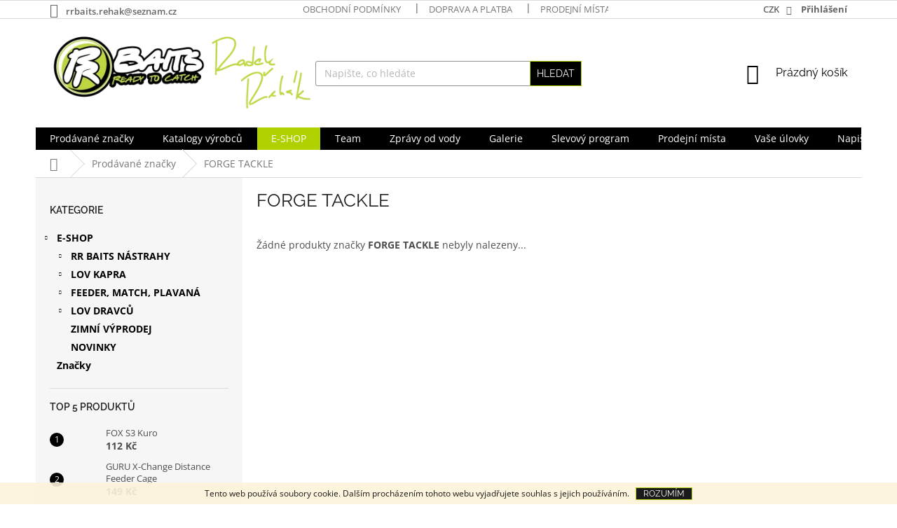

--- FILE ---
content_type: text/html; charset=utf-8
request_url: https://www.rrbaits.cz/znacka/forge-tackle/
body_size: 18373
content:
<!doctype html><html lang="cs" dir="ltr" class="header-background-light external-fonts-loaded"><head><meta charset="utf-8" /><meta name="viewport" content="width=device-width,initial-scale=1" /><title>RR BAITS ,NASH, FOX , KORDA , GURU</title><link rel="preconnect" href="https://cdn.myshoptet.com" /><link rel="dns-prefetch" href="https://cdn.myshoptet.com" /><link rel="preload" href="https://cdn.myshoptet.com/prj/dist/master/cms/libs/jquery/jquery-1.11.3.min.js" as="script" /><link href="https://cdn.myshoptet.com/prj/dist/master/cms/templates/frontend_templates/shared/css/font-face/open-sans.css" rel="stylesheet"><link href="https://cdn.myshoptet.com/prj/dist/master/cms/templates/frontend_templates/shared/css/font-face/raleway.css" rel="stylesheet"><link href="https://cdn.myshoptet.com/prj/dist/master/shop/dist/font-shoptet-11.css.98dac764b411554385c4.css" rel="stylesheet"><script>
dataLayer = [];
dataLayer.push({'shoptet' : {
    "pageType": "article",
    "currency": "CZK",
    "currencyInfo": {
        "decimalSeparator": ",",
        "exchangeRate": 1,
        "priceDecimalPlaces": 0,
        "symbol": "K\u010d",
        "symbolLeft": 0,
        "thousandSeparator": " "
    },
    "language": "cs",
    "projectId": 157426,
    "cartInfo": {
        "id": null,
        "freeShipping": false,
        "leftToFreeGift": {
            "formattedPrice": "0 K\u010d",
            "priceLeft": 0
        },
        "freeGift": false,
        "leftToFreeShipping": {
            "priceLeft": null,
            "dependOnRegion": null,
            "formattedPrice": null
        },
        "discountCoupon": [],
        "getNoBillingShippingPrice": {
            "withoutVat": 0,
            "vat": 0,
            "withVat": 0
        },
        "cartItems": [],
        "taxMode": "ORDINARY"
    },
    "cart": [],
    "customer": {
        "priceRatio": 1,
        "priceListId": 1,
        "groupId": null,
        "registered": false,
        "mainAccount": false
    }
}});
</script>
<meta property="og:type" content="website"><meta property="og:site_name" content="rrbaits.cz"><meta property="og:url" content="https://www.rrbaits.cz/znacka/forge-tackle/"><meta property="og:title" content="RR BAITS ,NASH, FOX , KORDA , GURU"><meta name="author" content="RR BAITS"><meta name="web_author" content="Shoptet.cz"><meta name="dcterms.rightsHolder" content="www.rrbaits.cz"><meta name="robots" content="index,follow"><meta property="og:image" content="https://cdn.myshoptet.com/usr/www.rrbaits.cz/user/logos/rrbaits_logo-130-podpis.png?t=1761964566"><meta property="og:description" content="RR BAITS ,NASH, FOX , KORDA , GURU"><meta name="description" content="RR BAITS ,NASH, FOX , KORDA , GURU"><style>:root {--color-primary: #000000;--color-primary-h: 0;--color-primary-s: 0%;--color-primary-l: 0%;--color-primary-hover: #B0D000;--color-primary-hover-h: 69;--color-primary-hover-s: 100%;--color-primary-hover-l: 41%;--color-secondary: #B0D000;--color-secondary-h: 69;--color-secondary-s: 100%;--color-secondary-l: 41%;--color-secondary-hover: #859d00;--color-secondary-hover-h: 69;--color-secondary-hover-s: 100%;--color-secondary-hover-l: 31%;--color-tertiary: #000000;--color-tertiary-h: 0;--color-tertiary-s: 0%;--color-tertiary-l: 0%;--color-tertiary-hover: #B0D000;--color-tertiary-hover-h: 69;--color-tertiary-hover-s: 100%;--color-tertiary-hover-l: 41%;--color-header-background: #ffffff;--template-font: "Open Sans";--template-headings-font: "Raleway";--header-background-url: none;--cookies-notice-background: #1A1937;--cookies-notice-color: #F8FAFB;--cookies-notice-button-hover: #f5f5f5;--cookies-notice-link-hover: #27263f;--templates-update-management-preview-mode-content: "Náhled aktualizací šablony je aktivní pro váš prohlížeč."}</style>
    
    <link href="https://cdn.myshoptet.com/prj/dist/master/shop/dist/main-11.less.293b18f24efcc54b19af.css" rel="stylesheet" />
        
    <script>var shoptet = shoptet || {};</script>
    <script src="https://cdn.myshoptet.com/prj/dist/master/shop/dist/main-3g-header.js.b3b3f48cd33902743054.js"></script>
<!-- User include --><!-- project html code header -->
<style>
.top-navigation-bar-menu li a b {color: #666666; font-weight: 600;}
.top-navigation-contacts a {color: #666666; font-weight: 600;}
.top-nav-button.login {color: #666666; font-weight: 600;}
.top-navigation-bar .dropdown button {color: #666666; font-weight: 600;}
</style>

<style>
#header .site-name a img { max-height: none; }
@media (min-width: 768px) {
.menu-helper { top: 100%; transform: translateY(-33px); }
.header-top { height: auto; }
}
</style>
 <style>
.banners-footer{padding: 0 !important;margin-left: -8px;margin-right: -28px; margin-top: 20px;}
.banners-footer .banner-footer{text-align: center;width: 33%;float: left;list-style: none; padding: 0 1%;}
@media screen and (min-width: 1440px) {
.banners-footer{margin-left: -11px;margin-right: -15px;}
}
@media screen and (max-width: 650px) {
.banners-footer .banner-footer{width: 100% !important; padding: 1% !important;float: none !important;}
}
</style>


<style>
.navigation-in > ul > li:nth-child(3) {
background-color: #B0D000;
}
.navigation-in > ul > li:nth-child(6) a:hover {
background-color: #FFF;
color: #000000; 
}
.subcategories.with-image li a{padding: 0 !important;display: block;height: 170px;}
.subcategories.with-image li a .image {width: 100%; text-align: center; display: block; height: 140px;}
.subcategories.with-image li a .image img{width: 100%;height: 100%;max-height: none;}
.subcategories li a::before{top: 90%;}
.subcategories.with-image li a .text{font-size: 12px;}
</style>

<style>
.navigation-in > ul > li > a[href="/E-SHOP/"]{color: #FFFFFF;}
</style>

<style>
.subcategories li a {color: #241F20; font-size: 1.8rem; font-weight: 800;}
</style>

<style>
.order-confirmations label.whole-width:before{border-color: #009901 !important;border-width: 2px;}
.order-confirmations label.whole-width:after{background-color: #009901 !important;}
</style>

<style>
.top-navigation-bar .login {
  font-weight: bold !important;
}
ul.p-detail-tabs li:nth-child(2)  {
  font-weight: bold !important;
}
.banners-content a, .banner-footer a {
    text-align: center !important;
}
.bannery-radek1, .bannery-radek2 {
  display: inline-flex!important;
}
.bannery-home {
  text-align: center !important;
}
.content-wrapper {
  background: transparent !important;
}
.homepage-box {
    padding-top: 0px;
    padding-bottom: 0px;
    border-top-style: none !important;
    border-top-width: 0px;
    border-bottom-style: none !important;
    border-bottom-width: 0px;
}
.carousel {
    position: relative;
    padding-top: 20px !important;
    padding-bottom: 20px !important;
}
.box-bg-variant .categories a {color: #000;}
.categories .topic > a, .categories:not(#cat-manutacturers) > ul > li > a {font-weight: bold;}
</style>

<!-- /User include --><link rel="shortcut icon" href="/favicon.ico" type="image/x-icon" /><link rel="canonical" href="https://www.rrbaits.cz/znacka/forge-tackle/" /><style>/* custom background */@media (min-width: 992px) {body {background-position: left top;background-repeat: repeat !important;background-attachment: fixed;}}</style>    <!-- Global site tag (gtag.js) - Google Analytics -->
    <script async src="https://www.googletagmanager.com/gtag/js?id=G-P6M8T3JFKB"></script>
    <script>
        
        window.dataLayer = window.dataLayer || [];
        function gtag(){dataLayer.push(arguments);}
        

        
        gtag('js', new Date());

        
                gtag('config', 'G-P6M8T3JFKB', {"groups":"GA4","send_page_view":false,"content_group":"article","currency":"CZK","page_language":"cs"});
        
        
        
        
        
        
                    gtag('event', 'page_view', {"send_to":"GA4","page_language":"cs","content_group":"article","currency":"CZK"});
        
        
        
        
        
        
        
        
        
        
        
        
        
        document.addEventListener('DOMContentLoaded', function() {
            if (typeof shoptet.tracking !== 'undefined') {
                for (var id in shoptet.tracking.bannersList) {
                    gtag('event', 'view_promotion', {
                        "send_to": "UA",
                        "promotions": [
                            {
                                "id": shoptet.tracking.bannersList[id].id,
                                "name": shoptet.tracking.bannersList[id].name,
                                "position": shoptet.tracking.bannersList[id].position
                            }
                        ]
                    });
                }
            }

            shoptet.consent.onAccept(function(agreements) {
                if (agreements.length !== 0) {
                    console.debug('gtag consent accept');
                    var gtagConsentPayload =  {
                        'ad_storage': agreements.includes(shoptet.config.cookiesConsentOptPersonalisation)
                            ? 'granted' : 'denied',
                        'analytics_storage': agreements.includes(shoptet.config.cookiesConsentOptAnalytics)
                            ? 'granted' : 'denied',
                                                                                                'ad_user_data': agreements.includes(shoptet.config.cookiesConsentOptPersonalisation)
                            ? 'granted' : 'denied',
                        'ad_personalization': agreements.includes(shoptet.config.cookiesConsentOptPersonalisation)
                            ? 'granted' : 'denied',
                        };
                    console.debug('update consent data', gtagConsentPayload);
                    gtag('consent', 'update', gtagConsentPayload);
                    dataLayer.push(
                        { 'event': 'update_consent' }
                    );
                }
            });
        });
    </script>
</head><body class="desktop id--24 in-znacka template-11 type-manufacturer-detail multiple-columns-body columns-3 ums_a11y_category_page--off ums_discussion_rating_forms--on ums_a11y_pagination--on mobile-header-version-0"><noscript>
    <style>
        #header {
            padding-top: 0;
            position: relative !important;
            top: 0;
        }
        .header-navigation {
            position: relative !important;
        }
        .overall-wrapper {
            margin: 0 !important;
        }
        body:not(.ready) {
            visibility: visible !important;
        }
    </style>
    <div class="no-javascript">
        <div class="no-javascript__title">Musíte změnit nastavení vašeho prohlížeče</div>
        <div class="no-javascript__text">Podívejte se na: <a href="https://www.google.com/support/bin/answer.py?answer=23852">Jak povolit JavaScript ve vašem prohlížeči</a>.</div>
        <div class="no-javascript__text">Pokud používáte software na blokování reklam, může být nutné povolit JavaScript z této stránky.</div>
        <div class="no-javascript__text">Děkujeme.</div>
    </div>
</noscript>

        <div id="fb-root"></div>
        <script>
            window.fbAsyncInit = function() {
                FB.init({
//                    appId            : 'your-app-id',
                    autoLogAppEvents : true,
                    xfbml            : true,
                    version          : 'v19.0'
                });
            };
        </script>
        <script async defer crossorigin="anonymous" src="https://connect.facebook.net/cs_CZ/sdk.js"></script>    <div class="cookie-ag-wrap">
        <div class="site-msg cookies" data-testid="cookiePopup" data-nosnippet>
            <form action="">
                Tento web používá soubory cookie. Dalším procházením tohoto webu vyjadřujete souhlas s jejich používáním.
                <button type="submit" class="btn btn-xs btn-default CookiesOK" data-cookie-notice-ttl="7" data-testid="buttonCookieSubmit">Rozumím</button>
            </form>
        </div>
            </div>
<a href="#content" class="skip-link sr-only">Přejít na obsah</a><div class="overall-wrapper"><div class="user-action"><div class="container"><div class="user-action-in"><div class="user-action-login popup-widget login-widget"><div class="popup-widget-inner"><h2>Přihlášení k vašemu účtu</h2><div id="customerLogin"><form action="/action/Customer/Login/" method="post" id="formLoginIncluded" class="csrf-enabled" data-testid="formLogin"><input type="hidden" name="referer" value="" /><div class="form-group"><div class="input-wrapper email js-validated-element-wrapper no-label"><input type="email" name="email" class="form-control" placeholder="E-mailová adresa (např. jan@novak.cz)" data-testid="inputEmail" autocomplete="email" required /></div></div><div class="form-group"><div class="input-wrapper password js-validated-element-wrapper no-label"><input type="password" name="password" class="form-control" placeholder="Heslo" data-testid="inputPassword" autocomplete="current-password" required /><span class="no-display">Nemůžete vyplnit toto pole</span><input type="text" name="surname" value="" class="no-display" /></div></div><div class="form-group"><div class="login-wrapper"><button type="submit" class="btn btn-secondary btn-text btn-login" data-testid="buttonSubmit">Přihlásit se</button><div class="password-helper"><a href="/registrace/" data-testid="signup" rel="nofollow">Nová registrace</a><a href="/klient/zapomenute-heslo/" rel="nofollow">Zapomenuté heslo</a></div></div></div></form>
</div></div></div>
    <div id="cart-widget" class="user-action-cart popup-widget cart-widget loader-wrapper" data-testid="popupCartWidget" role="dialog" aria-hidden="true"><div class="popup-widget-inner cart-widget-inner place-cart-here"><div class="loader-overlay"><div class="loader"></div></div></div><div class="cart-widget-button"><a href="/kosik/" class="btn btn-conversion" id="continue-order-button" rel="nofollow" data-testid="buttonNextStep">Pokračovat do košíku</a></div></div></div>
</div></div><div class="top-navigation-bar" data-testid="topNavigationBar">

    <div class="container">

        <div class="top-navigation-contacts">
            <strong>Zákaznická podpora:</strong><a href="mailto:rrbaits.rehak@seznam.cz" class="project-email" data-testid="contactboxEmail"><span>rrbaits.rehak@seznam.cz</span></a>        </div>

                            <div class="top-navigation-menu">
                <div class="top-navigation-menu-trigger"></div>
                <ul class="top-navigation-bar-menu">
                                            <li class="top-navigation-menu-item-39">
                            <a href="/obchodni-podminky/">Obchodní podmínky</a>
                        </li>
                                            <li class="top-navigation-menu-item-2181">
                            <a href="/doprava-a-platba/">Doprava a platba</a>
                        </li>
                                            <li class="top-navigation-menu-item-2166">
                            <a href="/prodejni-mista/">Prodejní místa</a>
                        </li>
                                            <li class="top-navigation-menu-item--6">
                            <a href="/napiste-nam/">Napište nám</a>
                        </li>
                                            <li class="top-navigation-menu-item-2169">
                            <a href="/team/">Team</a>
                        </li>
                                            <li class="top-navigation-menu-item-3955">
                            <a href="/pro-obchodniky/">Pro obchodníky</a>
                        </li>
                                            <li class="top-navigation-menu-item-6049">
                            <a href="/slevovy-program/">Slevový program</a>
                        </li>
                                    </ul>
                <ul class="top-navigation-bar-menu-helper"></ul>
            </div>
        
        <div class="top-navigation-tools top-navigation-tools--language">
            <div class="responsive-tools">
                <a href="#" class="toggle-window" data-target="search" aria-label="Hledat" data-testid="linkSearchIcon"></a>
                                                            <a href="#" class="toggle-window" data-target="login"></a>
                                                    <a href="#" class="toggle-window" data-target="navigation" aria-label="Menu" data-testid="hamburgerMenu"></a>
            </div>
                <div class="dropdown">
        <span>Ceny v:</span>
        <button id="topNavigationDropdown" type="button" data-toggle="dropdown" aria-haspopup="true" aria-expanded="false">
            CZK
            <span class="caret"></span>
        </button>
        <ul class="dropdown-menu" aria-labelledby="topNavigationDropdown"><li><a href="/action/Currency/changeCurrency/?currencyCode=CZK" rel="nofollow">CZK</a></li><li><a href="/action/Currency/changeCurrency/?currencyCode=EUR" rel="nofollow">EUR</a></li></ul>
    </div>
            <a href="/login/?backTo=%2Fznacka%2Fforge-tackle%2F" class="top-nav-button top-nav-button-login primary login toggle-window" data-target="login" data-testid="signin" rel="nofollow"><span>Přihlášení</span></a>        </div>

    </div>

</div>
<header id="header"><div class="container navigation-wrapper">
    <div class="header-top">
        <div class="site-name-wrapper">
            <div class="site-name"><a href="/" data-testid="linkWebsiteLogo"><img src="https://cdn.myshoptet.com/usr/www.rrbaits.cz/user/logos/rrbaits_logo-130-podpis.png" alt="RR BAITS" fetchpriority="low" /></a></div>        </div>
        <div class="search" itemscope itemtype="https://schema.org/WebSite">
            <meta itemprop="headline" content="Prodávané značky"/><meta itemprop="url" content="https://www.rrbaits.cz"/><meta itemprop="text" content="RR BAITS ,NASH, FOX , KORDA , GURU"/>            <form action="/action/ProductSearch/prepareString/" method="post"
    id="formSearchForm" class="search-form compact-form js-search-main"
    itemprop="potentialAction" itemscope itemtype="https://schema.org/SearchAction" data-testid="searchForm">
    <fieldset>
        <meta itemprop="target"
            content="https://www.rrbaits.cz/vyhledavani/?string={string}"/>
        <input type="hidden" name="language" value="cs"/>
        
            
<input
    type="search"
    name="string"
        class="query-input form-control search-input js-search-input"
    placeholder="Napište, co hledáte"
    autocomplete="off"
    required
    itemprop="query-input"
    aria-label="Hledat"
    data-testid="searchInput"
>
            <button type="submit" class="btn btn-default" data-testid="searchBtn">Hledat</button>
        
    </fieldset>
</form>
        </div>
        <div class="navigation-buttons">
                
    <a href="/kosik/" class="btn btn-icon toggle-window cart-count" data-target="cart" data-hover="true" data-redirect="true" data-testid="headerCart" rel="nofollow" aria-haspopup="dialog" aria-expanded="false" aria-controls="cart-widget">
        
                <span class="sr-only">Nákupní košík</span>
        
            <span class="cart-price visible-lg-inline-block" data-testid="headerCartPrice">
                                    Prázdný košík                            </span>
        
    
            </a>
        </div>
    </div>
    <nav id="navigation" aria-label="Hlavní menu" data-collapsible="true"><div class="navigation-in menu"><ul class="menu-level-1" role="menubar" data-testid="headerMenuItems"><li class="menu-item--24" role="none"><a href="/znacka/" class="active" data-testid="headerMenuItem" role="menuitem" aria-expanded="false"><b>Prodávané značky</b></a></li>
<li class="menu-item-6172" role="none"><a href="/katalogy-vyrobcu/" data-testid="headerMenuItem" role="menuitem" aria-expanded="false"><b>Katalogy výrobců</b></a></li>
<li class="menu-item-6067 ext" role="none"><a href="/e-shop/" data-testid="headerMenuItem" role="menuitem" aria-haspopup="true" aria-expanded="false"><b>E-SHOP</b><span class="submenu-arrow"></span></a><ul class="menu-level-2" aria-label="E-SHOP" tabindex="-1" role="menu"><li class="menu-item-3964 has-third-level" role="none"><a href="/rr-baits-nastrahy/" class="menu-image" data-testid="headerMenuItem" tabindex="-1" aria-hidden="true"><img src="data:image/svg+xml,%3Csvg%20width%3D%22140%22%20height%3D%22100%22%20xmlns%3D%22http%3A%2F%2Fwww.w3.org%2F2000%2Fsvg%22%3E%3C%2Fsvg%3E" alt="" aria-hidden="true" width="140" height="100"  data-src="https://cdn.myshoptet.com/usr/www.rrbaits.cz/user/categories/orig/rr-baits-nastrahy.jpg" fetchpriority="low" /></a><div><a href="/rr-baits-nastrahy/" data-testid="headerMenuItem" role="menuitem"><span>RR BAITS NÁSTRAHY</span></a>
                                                    <ul class="menu-level-3" role="menu">
                                                                    <li class="menu-item-3967" role="none">
                                        <a href="/boilies/" data-testid="headerMenuItem" role="menuitem">
                                            Boilies</a>,                                    </li>
                                                                    <li class="menu-item-6127" role="none">
                                        <a href="/boilies-pop-up/" data-testid="headerMenuItem" role="menuitem">
                                            Boilies pop up</a>,                                    </li>
                                                                    <li class="menu-item-6130" role="none">
                                        <a href="/boilies-testa/" data-testid="headerMenuItem" role="menuitem">
                                            Boilies těsta</a>,                                    </li>
                                                                    <li class="menu-item-6133" role="none">
                                        <a href="/dipy/" data-testid="headerMenuItem" role="menuitem">
                                            Dipy</a>,                                    </li>
                                                                    <li class="menu-item-6136" role="none">
                                        <a href="/pelety/" data-testid="headerMenuItem" role="menuitem">
                                            Pelety</a>,                                    </li>
                                                                    <li class="menu-item-6139" role="none">
                                        <a href="/stick-mix-2/" data-testid="headerMenuItem" role="menuitem">
                                            Stick Mix</a>,                                    </li>
                                                                    <li class="menu-item-6142" role="none">
                                        <a href="/multi-mix/" data-testid="headerMenuItem" role="menuitem">
                                            Multi Mix</a>,                                    </li>
                                                                    <li class="menu-item-6145" role="none">
                                        <a href="/powder-dipy/" data-testid="headerMenuItem" role="menuitem">
                                            Powder dipy</a>,                                    </li>
                                                                    <li class="menu-item-6148" role="none">
                                        <a href="/method-mix-2/" data-testid="headerMenuItem" role="menuitem">
                                            Method Mix</a>,                                    </li>
                                                                    <li class="menu-item-6154" role="none">
                                        <a href="/zig-mix/" data-testid="headerMenuItem" role="menuitem">
                                            Zig Mix</a>,                                    </li>
                                                                    <li class="menu-item-6491" role="none">
                                        <a href="/partikl-2/" data-testid="headerMenuItem" role="menuitem">
                                            Partikl</a>,                                    </li>
                                                                    <li class="menu-item-6497" role="none">
                                        <a href="/tekute-potravy--esence--boostery/" data-testid="headerMenuItem" role="menuitem">
                                            Tekuté potravy, esence, boostery, extrakty, oleje  </a>,                                    </li>
                                                                    <li class="menu-item-6500" role="none">
                                        <a href="/moucky-2/" data-testid="headerMenuItem" role="menuitem">
                                            Moučky</a>                                    </li>
                                                            </ul>
                        </div></li><li class="menu-item-4069 has-third-level" role="none"><a href="/kaprarina/" class="menu-image" data-testid="headerMenuItem" tabindex="-1" aria-hidden="true"><img src="data:image/svg+xml,%3Csvg%20width%3D%22140%22%20height%3D%22100%22%20xmlns%3D%22http%3A%2F%2Fwww.w3.org%2F2000%2Fsvg%22%3E%3C%2Fsvg%3E" alt="" aria-hidden="true" width="140" height="100"  data-src="https://cdn.myshoptet.com/usr/www.rrbaits.cz/user/categories/orig/eshop_lov_kapra.jpg" fetchpriority="low" /></a><div><a href="/kaprarina/" data-testid="headerMenuItem" role="menuitem"><span>LOV KAPRA</span></a>
                                                    <ul class="menu-level-3" role="menu">
                                                                    <li class="menu-item-4072" role="none">
                                        <a href="/navnady--nastrahy/" data-testid="headerMenuItem" role="menuitem">
                                            Návnady, nástrahy</a>,                                    </li>
                                                                    <li class="menu-item-4090" role="none">
                                        <a href="/bivaky/" data-testid="headerMenuItem" role="menuitem">
                                            Bivaky</a>,                                    </li>
                                                                    <li class="menu-item-6025" role="none">
                                        <a href="/brodici-kalhoty/" data-testid="headerMenuItem" role="menuitem">
                                            Brodící kalhoty</a>,                                    </li>
                                                                    <li class="menu-item-4132" role="none">
                                        <a href="/cluny--motory-a-prislusenstvi/" data-testid="headerMenuItem" role="menuitem">
                                            Čluny, motory a příslušenství</a>,                                    </li>
                                                                    <li class="menu-item-4276" role="none">
                                        <a href="/echoloty/" data-testid="headerMenuItem" role="menuitem">
                                            Echoloty</a>,                                    </li>
                                                                    <li class="menu-item-4099" role="none">
                                        <a href="/kresla/" data-testid="headerMenuItem" role="menuitem">
                                            Křesla</a>,                                    </li>
                                                                    <li class="menu-item-4120" role="none">
                                        <a href="/lehatka/" data-testid="headerMenuItem" role="menuitem">
                                            Lehátka</a>,                                    </li>
                                                                    <li class="menu-item-4096" role="none">
                                        <a href="/navijaky/" data-testid="headerMenuItem" role="menuitem">
                                            Navijáky</a>,                                    </li>
                                                                    <li class="menu-item-4171" role="none">
                                        <a href="/obleceni-2/" data-testid="headerMenuItem" role="menuitem">
                                            Oblečení, boty</a>,                                    </li>
                                                                    <li class="menu-item-4150" role="none">
                                        <a href="/podberaky/" data-testid="headerMenuItem" role="menuitem">
                                            Podběráky</a>,                                    </li>
                                                                    <li class="menu-item-4147" role="none">
                                        <a href="/podlozky--vanicky--saky/" data-testid="headerMenuItem" role="menuitem">
                                            Podložky, vaničky, saky</a>,                                    </li>
                                                                    <li class="menu-item-4483" role="none">
                                        <a href="/power-packs/" data-testid="headerMenuItem" role="menuitem">
                                            Power Packs</a>,                                    </li>
                                                                    <li class="menu-item-4093" role="none">
                                        <a href="/pruty/" data-testid="headerMenuItem" role="menuitem">
                                            Pruty</a>,                                    </li>
                                                                    <li class="menu-item-4102" role="none">
                                        <a href="/signalizatory-zaberu/" data-testid="headerMenuItem" role="menuitem">
                                            Signalizátory záběru</a>,                                    </li>
                                                                    <li class="menu-item-4486" role="none">
                                        <a href="/solarni-panely/" data-testid="headerMenuItem" role="menuitem">
                                            Solární panely</a>,                                    </li>
                                                                    <li class="menu-item-4489" role="none">
                                        <a href="/sounds/" data-testid="headerMenuItem" role="menuitem">
                                            Sounds</a>,                                    </li>
                                                                    <li class="menu-item-4117" role="none">
                                        <a href="/spacaky/" data-testid="headerMenuItem" role="menuitem">
                                            Spacáky</a>,                                    </li>
                                                                    <li class="menu-item-4135" role="none">
                                        <a href="/stojany-na-pruty--vidlicky--hrazdy/" data-testid="headerMenuItem" role="menuitem">
                                            Stojany na pruty, vidličky, hrazdy</a>,                                    </li>
                                                                    <li class="menu-item-4123" role="none">
                                        <a href="/tasky--obaly/" data-testid="headerMenuItem" role="menuitem">
                                            Tašky, obaly, batohy, pouzdra</a>,                                    </li>
                                                                    <li class="menu-item-4129" role="none">
                                        <a href="/transportni-voziky/" data-testid="headerMenuItem" role="menuitem">
                                            Transportní vozíky</a>,                                    </li>
                                                                    <li class="menu-item-4141" role="none">
                                        <a href="/ukazatele-zaberu/" data-testid="headerMenuItem" role="menuitem">
                                            Ukazatele záběru</a>,                                    </li>
                                                                    <li class="menu-item-4348" role="none">
                                        <a href="/zavazeci-lodicky/" data-testid="headerMenuItem" role="menuitem">
                                            Zavážecí lodičky</a>,                                    </li>
                                                                    <li class="menu-item-6235" role="none">
                                        <a href="/kamery--drony/" data-testid="headerMenuItem" role="menuitem">
                                            Kamery, drony</a>,                                    </li>
                                                                    <li class="menu-item-6253" role="none">
                                        <a href="/ostatni-doplnky/" data-testid="headerMenuItem" role="menuitem">
                                            Kaprařské doplňky</a>,                                    </li>
                                                                    <li class="menu-item-6355" role="none">
                                        <a href="/karavany/" data-testid="headerMenuItem" role="menuitem">
                                            KARAVANY</a>,                                    </li>
                                                                    <li class="menu-item-6391" role="none">
                                        <a href="/jidlo-na-cesty/" data-testid="headerMenuItem" role="menuitem">
                                            Jídlo na cesty</a>                                    </li>
                                                            </ul>
                        </div></li><li class="menu-item-4210 has-third-level" role="none"><a href="/match-feeder/" class="menu-image" data-testid="headerMenuItem" tabindex="-1" aria-hidden="true"><img src="data:image/svg+xml,%3Csvg%20width%3D%22140%22%20height%3D%22100%22%20xmlns%3D%22http%3A%2F%2Fwww.w3.org%2F2000%2Fsvg%22%3E%3C%2Fsvg%3E" alt="" aria-hidden="true" width="140" height="100"  data-src="https://cdn.myshoptet.com/usr/www.rrbaits.cz/user/categories/orig/eshop_feeder_match_plavan__.jpg" fetchpriority="low" /></a><div><a href="/match-feeder/" data-testid="headerMenuItem" role="menuitem"><span>FEEDER, MATCH, PLAVANÁ</span></a>
                                                    <ul class="menu-level-3" role="menu">
                                                                    <li class="menu-item-4240" role="none">
                                        <a href="/boxy-na-krmeni-a-kbeliky/" data-testid="headerMenuItem" role="menuitem">
                                            Boxy na krmení a kbelíky</a>,                                    </li>
                                                                    <li class="menu-item-4255" role="none">
                                        <a href="/boxy-na-navazce-a-doplnky/" data-testid="headerMenuItem" role="menuitem">
                                            Boxy na návazce a doplňky</a>,                                    </li>
                                                                    <li class="menu-item-4246" role="none">
                                        <a href="/destniky/" data-testid="headerMenuItem" role="menuitem">
                                            Deštníky</a>,                                    </li>
                                                                    <li class="menu-item-4243" role="none">
                                        <a href="/kresla-sety/" data-testid="headerMenuItem" role="menuitem">
                                            Křesla  - bedny - sety</a>,                                    </li>
                                                                    <li class="menu-item-4216" role="none">
                                        <a href="/match-feeder-doplnky/" data-testid="headerMenuItem" role="menuitem">
                                            Match - Feeder - Plavaná - doplňky</a>,                                    </li>
                                                                    <li class="menu-item-4234" role="none">
                                        <a href="/navijaky-2/" data-testid="headerMenuItem" role="menuitem">
                                            Navijáky</a>,                                    </li>
                                                                    <li class="menu-item-4252" role="none">
                                        <a href="/obleceni-3/" data-testid="headerMenuItem" role="menuitem">
                                            Oblečení</a>,                                    </li>
                                                                    <li class="menu-item-4249" role="none">
                                        <a href="/podberaky-2/" data-testid="headerMenuItem" role="menuitem">
                                            Podběráky, vezírky</a>,                                    </li>
                                                                    <li class="menu-item-4213" role="none">
                                        <a href="/pruty-2/" data-testid="headerMenuItem" role="menuitem">
                                            Pruty</a>,                                    </li>
                                                                    <li class="menu-item-4303" role="none">
                                        <a href="/stojany-na-pruty/" data-testid="headerMenuItem" role="menuitem">
                                            Stojany na pruty</a>,                                    </li>
                                                                    <li class="menu-item-4258" role="none">
                                        <a href="/tasky--obaly-2/" data-testid="headerMenuItem" role="menuitem">
                                            Tašky, obaly</a>,                                    </li>
                                                                    <li class="menu-item-6178" role="none">
                                        <a href="/transportni-voziky-2/" data-testid="headerMenuItem" role="menuitem">
                                            Transportní vozíky</a>,                                    </li>
                                                                    <li class="menu-item-6244" role="none">
                                        <a href="/power-banky--solarni-panely-prislusenstvi-2/" data-testid="headerMenuItem" role="menuitem">
                                            Power banky, solární panely , příslušenství</a>                                    </li>
                                                            </ul>
                        </div></li><li class="menu-item-4294 has-third-level" role="none"><a href="/dravci/" class="menu-image" data-testid="headerMenuItem" tabindex="-1" aria-hidden="true"><img src="data:image/svg+xml,%3Csvg%20width%3D%22140%22%20height%3D%22100%22%20xmlns%3D%22http%3A%2F%2Fwww.w3.org%2F2000%2Fsvg%22%3E%3C%2Fsvg%3E" alt="" aria-hidden="true" width="140" height="100"  data-src="https://cdn.myshoptet.com/usr/www.rrbaits.cz/user/categories/orig/ehop_lov_dravc__.jpg" fetchpriority="low" /></a><div><a href="/dravci/" data-testid="headerMenuItem" role="menuitem"><span>LOV DRAVCŮ</span></a>
                                                    <ul class="menu-level-3" role="menu">
                                                                    <li class="menu-item-4309" role="none">
                                        <a href="/doplnky/" data-testid="headerMenuItem" role="menuitem">
                                            Doplňky</a>,                                    </li>
                                                                    <li class="menu-item-4330" role="none">
                                        <a href="/navijaky-3/" data-testid="headerMenuItem" role="menuitem">
                                            Navijáky</a>,                                    </li>
                                                                    <li class="menu-item-4342" role="none">
                                        <a href="/obleceni-4/" data-testid="headerMenuItem" role="menuitem">
                                            Oblečení</a>,                                    </li>
                                                                    <li class="menu-item-4300" role="none">
                                        <a href="/podberaky-3/" data-testid="headerMenuItem" role="menuitem">
                                            Podběráky</a>,                                    </li>
                                                                    <li class="menu-item-4297" role="none">
                                        <a href="/pruty-3/" data-testid="headerMenuItem" role="menuitem">
                                            Pruty</a>,                                    </li>
                                                                    <li class="menu-item-4333" role="none">
                                        <a href="/tasky/" data-testid="headerMenuItem" role="menuitem">
                                            Tašky</a>,                                    </li>
                                                                    <li class="menu-item-4339" role="none">
                                        <a href="/woblery--trpytky--jigy/" data-testid="headerMenuItem" role="menuitem">
                                            Woblery, gumy, třpytky, jigy</a>,                                    </li>
                                                                    <li class="menu-item-6247" role="none">
                                        <a href="/power-banky--solarni-panely-prislusenstvi-3/" data-testid="headerMenuItem" role="menuitem">
                                            Power banky, solární panely , příslušenství</a>,                                    </li>
                                                                    <li class="menu-item-6397" role="none">
                                        <a href="/belly-boat/" data-testid="headerMenuItem" role="menuitem">
                                            Belly Boat</a>,                                    </li>
                                                                    <li class="menu-item-6417" role="none">
                                        <a href="/podlozky/" data-testid="headerMenuItem" role="menuitem">
                                            Podložky</a>                                    </li>
                                                            </ul>
                        </div></li><li class="menu-item-6058" role="none"><a href="/akce/" class="menu-image" data-testid="headerMenuItem" tabindex="-1" aria-hidden="true"><img src="data:image/svg+xml,%3Csvg%20width%3D%22140%22%20height%3D%22100%22%20xmlns%3D%22http%3A%2F%2Fwww.w3.org%2F2000%2Fsvg%22%3E%3C%2Fsvg%3E" alt="" aria-hidden="true" width="140" height="100"  data-src="https://cdn.myshoptet.com/usr/www.rrbaits.cz/user/categories/orig/akce.jpg" fetchpriority="low" /></a><div><a href="/akce/" data-testid="headerMenuItem" role="menuitem"><span>ZIMNÍ VÝPRODEJ</span></a>
                        </div></li><li class="menu-item-6061" role="none"><a href="/novinky/" class="menu-image" data-testid="headerMenuItem" tabindex="-1" aria-hidden="true"><img src="data:image/svg+xml,%3Csvg%20width%3D%22140%22%20height%3D%22100%22%20xmlns%3D%22http%3A%2F%2Fwww.w3.org%2F2000%2Fsvg%22%3E%3C%2Fsvg%3E" alt="" aria-hidden="true" width="140" height="100"  data-src="https://cdn.myshoptet.com/usr/www.rrbaits.cz/user/categories/orig/novinky.jpg" fetchpriority="low" /></a><div><a href="/novinky/" data-testid="headerMenuItem" role="menuitem"><span>NOVINKY</span></a>
                        </div></li></ul></li>
<li class="menu-item-2169" role="none"><a href="/team/" data-testid="headerMenuItem" role="menuitem" aria-expanded="false"><b>Team</b></a></li>
<li class="menu-item-2184" role="none"><a href="/zpravy-od-vody/" data-testid="headerMenuItem" role="menuitem" aria-expanded="false"><b>Zprávy od vody</b></a></li>
<li class="menu-item-2178 ext" role="none"><a href="/galerie1/" data-testid="headerMenuItem" role="menuitem" aria-haspopup="true" aria-expanded="false"><b>Galerie</b><span class="submenu-arrow"></span></a><ul class="menu-level-2" aria-label="Galerie" tabindex="-1" role="menu"><li class="" role="none"><a href="/galerie1/fotky-od-vody/" class="menu-image" data-testid="headerMenuItem" tabindex="-1" aria-hidden="true"><img src="data:image/svg+xml,%3Csvg%20width%3D%22140%22%20height%3D%22100%22%20xmlns%3D%22http%3A%2F%2Fwww.w3.org%2F2000%2Fsvg%22%3E%3C%2Fsvg%3E" alt="" aria-hidden="true" width="140" height="100"  data-src="https://cdn.myshoptet.com/usr/www.rrbaits.cz/user/articles/images/8-1.jpg" fetchpriority="low" /></a><div><a href="/galerie1/fotky-od-vody/" data-testid="headerMenuItem" role="menuitem"><span>Fotky od vody</span></a>
                        </div></li><li class="" role="none"><a href="/galerie1/do-15kg/" class="menu-image" data-testid="headerMenuItem" tabindex="-1" aria-hidden="true"><img src="data:image/svg+xml,%3Csvg%20width%3D%22140%22%20height%3D%22100%22%20xmlns%3D%22http%3A%2F%2Fwww.w3.org%2F2000%2Fsvg%22%3E%3C%2Fsvg%3E" alt="" aria-hidden="true" width="140" height="100"  data-src="https://cdn.myshoptet.com/usr/www.rrbaits.cz/user/articles/images/nahled1-1.jpg" fetchpriority="low" /></a><div><a href="/galerie1/do-15kg/" data-testid="headerMenuItem" role="menuitem"><span>do 15kg</span></a>
                        </div></li><li class="" role="none"><a href="/galerie1/15kg/" class="menu-image" data-testid="headerMenuItem" tabindex="-1" aria-hidden="true"><img src="data:image/svg+xml,%3Csvg%20width%3D%22140%22%20height%3D%22100%22%20xmlns%3D%22http%3A%2F%2Fwww.w3.org%2F2000%2Fsvg%22%3E%3C%2Fsvg%3E" alt="" aria-hidden="true" width="140" height="100"  data-src="https://cdn.myshoptet.com/usr/www.rrbaits.cz/user/articles/images/nahled2-1.jpg" fetchpriority="low" /></a><div><a href="/galerie1/15kg/" data-testid="headerMenuItem" role="menuitem"><span>15kg+</span></a>
                        </div></li><li class="" role="none"><a href="/galerie1/20-kg/" class="menu-image" data-testid="headerMenuItem" tabindex="-1" aria-hidden="true"><img src="data:image/svg+xml,%3Csvg%20width%3D%22140%22%20height%3D%22100%22%20xmlns%3D%22http%3A%2F%2Fwww.w3.org%2F2000%2Fsvg%22%3E%3C%2Fsvg%3E" alt="" aria-hidden="true" width="140" height="100"  data-src="https://cdn.myshoptet.com/usr/www.rrbaits.cz/user/articles/images/img_20171119_081707_994-2.jpg" fetchpriority="low" /></a><div><a href="/galerie1/20-kg/" data-testid="headerMenuItem" role="menuitem"><span>20kg+</span></a>
                        </div></li><li class="" role="none"><a href="/galerie1/30kg/" class="menu-image" data-testid="headerMenuItem" tabindex="-1" aria-hidden="true"><img src="data:image/svg+xml,%3Csvg%20width%3D%22140%22%20height%3D%22100%22%20xmlns%3D%22http%3A%2F%2Fwww.w3.org%2F2000%2Fsvg%22%3E%3C%2Fsvg%3E" alt="" aria-hidden="true" width="140" height="100"  data-src="https://cdn.myshoptet.com/usr/www.rrbaits.cz/user/articles/images/nahled4-1.jpg" fetchpriority="low" /></a><div><a href="/galerie1/30kg/" data-testid="headerMenuItem" role="menuitem"><span>30kg+</span></a>
                        </div></li></ul></li>
<li class="menu-item-6049" role="none"><a href="/slevovy-program/" data-testid="headerMenuItem" role="menuitem" aria-expanded="false"><b>Slevový program</b></a></li>
<li class="menu-item-2166" role="none"><a href="/prodejni-mista/" data-testid="headerMenuItem" role="menuitem" aria-expanded="false"><b>Prodejní místa</b></a></li>
<li class="menu-item-6073" role="none"><a href="/vase-ulovky/" data-testid="headerMenuItem" role="menuitem" aria-expanded="false"><b>Vaše úlovky</b></a></li>
<li class="menu-item--6" role="none"><a href="/napiste-nam/" data-testid="headerMenuItem" role="menuitem" aria-expanded="false"><b>Napište nám</b></a></li>
<li class="menu-item-29" role="none"><a href="/kontakt/" data-testid="headerMenuItem" role="menuitem" aria-expanded="false"><b>Kontakt</b></a></li>
<li class="ext" id="nav-manufacturers" role="none"><a href="https://www.rrbaits.cz/znacka/" data-testid="brandsText" role="menuitem"><b>Značky</b><span class="submenu-arrow"></span></a><ul class="menu-level-2" role="menu"><li role="none"><a href="/znacka/akce-2/" data-testid="brandName" role="menuitem"><span>AKCE</span></a></li><li role="none"><a href="/znacka/aqua-products/" data-testid="brandName" role="menuitem"><span>AQUA PRODUCTS</span></a></li><li role="none"><a href="/znacka/att/" data-testid="brandName" role="menuitem"><span>ATT</span></a></li><li role="none"><a href="/znacka/avid-carp/" data-testid="brandName" role="menuitem"><span>AVID CARP</span></a></li><li role="none"><a href="/znacka/bait-tech/" data-testid="brandName" role="menuitem"><span>BAIT-TECH</span></a></li><li role="none"><a href="/znacka/behr/" data-testid="brandName" role="menuitem"><span>BEHR</span></a></li><li role="none"><a href="/znacka/black-cat/" data-testid="brandName" role="menuitem"><span>BLACK CAT</span></a></li><li role="none"><a href="/znacka/boat-007/" data-testid="brandName" role="menuitem"><span>BOAT 007</span></a></li><li role="none"><a href="/znacka/bon-bag/" data-testid="brandName" role="menuitem"><span>BON BAG</span></a></li><li role="none"><a href="/znacka/carp-r-us/" data-testid="brandName" role="menuitem"><span>CARP ´R´ US</span></a></li><li role="none"><a href="/znacka/carp-balls-2/" data-testid="brandName" role="menuitem"><span>CARP BALLS</span></a></li><li role="none"><a href="/znacka/carp-sounder/" data-testid="brandName" role="menuitem"><span>CARP SOUNDER</span></a></li><li role="none"><a href="/znacka/carplounge/" data-testid="brandName" role="menuitem"><span>CARPLOUNGE</span></a></li><li role="none"><a href="/znacka/carpspot/" data-testid="brandName" role="menuitem"><span>CARPSPOT</span></a></li><li role="none"><a href="/znacka/catkong/" data-testid="brandName" role="menuitem"><span>CATKONG</span></a></li><li role="none"><a href="/znacka/city-caravan/" data-testid="brandName" role="menuitem"><span>CITY CARAVAN</span></a></li><li role="none"><a href="/znacka/cygnet/" data-testid="brandName" role="menuitem"><span>CYGNET</span></a></li><li role="none"><a href="/znacka/daiwa/" data-testid="brandName" role="menuitem"><span>DAIWA</span></a></li><li role="none"><a href="/znacka/deeper-fishfinder/" data-testid="brandName" role="menuitem"><span>DEEPER FISHFINDER</span></a></li><li role="none"><a href="/znacka/delkim-2/" data-testid="brandName" role="menuitem"><span>DELKIM</span></a></li><li role="none"><a href="/znacka/delphin/" data-testid="brandName" role="menuitem"><span>DELPHIN</span></a></li><li role="none"><a href="/znacka/discharge-2/" data-testid="brandName" role="menuitem"><span>DISCHARGE</span></a></li><li role="none"><a href="/znacka/dji/" data-testid="brandName" role="menuitem"><span>DJI</span></a></li><li role="none"><a href="/znacka/ehmanns/" data-testid="brandName" role="menuitem"><span>EHMANNS</span></a></li><li role="none"><a href="/znacka/extra-carp/" data-testid="brandName" role="menuitem"><span>EXTRA CARP</span></a></li><li role="none"><a href="/znacka/extremus/" data-testid="brandName" role="menuitem"><span>EXTREMUS</span></a></li><li role="none"><a href="/znacka/fin/" data-testid="brandName" role="menuitem"><span>FIN</span></a></li><li role="none"><a href="/znacka/flacarp/" data-testid="brandName" role="menuitem"><span>FLACARP</span></a></li><li role="none"><a href="/znacka/flajzar-2/" data-testid="brandName" role="menuitem"><span>FLAJZAR </span></a></li><li class="active" role="none"><a href="/znacka/forge-tackle/" data-testid="brandName" role="menuitem"><span>FORGE TACKLE</span></a></li><li role="none"><a href="/znacka/fortis/" data-testid="brandName" role="menuitem"><span>FORTIS</span></a></li><li role="none"><a href="/znacka/fox/" data-testid="brandName" role="menuitem"><span>FOX</span></a></li><li role="none"><a href="/znacka/fox-matrix/" data-testid="brandName" role="menuitem"><span>FOX MATRIX</span></a></li><li role="none"><a href="/znacka/fox-predator/" data-testid="brandName" role="menuitem"><span>FOX PREDATOR</span></a></li><li role="none"><a href="/znacka/fox-rage/" data-testid="brandName" role="menuitem"><span>FOX RAGE </span></a></li><li role="none"><a href="/znacka/fox-rage-cat/" data-testid="brandName" role="menuitem"><span>FOX RAGE CAT</span></a></li><li role="none"><a href="/znacka/free-spirit/" data-testid="brandName" role="menuitem"><span>FREE SPIRIT</span></a></li><li role="none"><a href="/znacka/gardner/" data-testid="brandName" role="menuitem"><span>GARDNER</span></a></li><li role="none"><a href="/znacka/gemini-tackle/" data-testid="brandName" role="menuitem"><span>GEMINI TACKLE</span></a></li><li role="none"><a href="/znacka/geoff-anderson/" data-testid="brandName" role="menuitem"><span>GEOFF ANDERSON</span></a></li><li role="none"><a href="/znacka/giants-fishing/" data-testid="brandName" role="menuitem"><span>GIANTS FISHING</span></a></li><li role="none"><a href="/znacka/go-pro/" data-testid="brandName" role="menuitem"><span>GO PRO</span></a></li><li role="none"><a href="/znacka/goal-zero/" data-testid="brandName" role="menuitem"><span>GOAL ZERO</span></a></li><li role="none"><a href="/znacka/golden-motor/" data-testid="brandName" role="menuitem"><span>GOLDEN MOTOR</span></a></li><li role="none"><a href="/znacka/goodyear/" data-testid="brandName" role="menuitem"><span>GOODYEAR</span></a></li><li role="none"><a href="/znacka/greys/" data-testid="brandName" role="menuitem"><span>GREYS</span></a></li><li role="none"><a href="/znacka/guru/" data-testid="brandName" role="menuitem"><span>GURU</span></a></li><li role="none"><a href="/znacka/haibo/" data-testid="brandName" role="menuitem"><span>HAIBO</span></a></li><li role="none"><a href="/znacka/haswing/" data-testid="brandName" role="menuitem"><span>HASWING</span></a></li><li role="none"><a href="/znacka/humminbird/" data-testid="brandName" role="menuitem"><span>HUMMINBIRD</span></a></li><li role="none"><a href="/znacka/chub/" data-testid="brandName" role="menuitem"><span>CHUB</span></a></li><li role="none"><a href="/znacka/jag/" data-testid="brandName" role="menuitem"><span>JAG</span></a></li><li role="none"><a href="/znacka/jrc/" data-testid="brandName" role="menuitem"><span>JRC</span></a></li><li role="none"><a href="/znacka/k-karp/" data-testid="brandName" role="menuitem"><span>K-KARP</span></a></li><li role="none"><a href="/znacka/karsten-tenten-bv/" data-testid="brandName" role="menuitem"><span>KARSTEN TENTEN BV</span></a></li><li role="none"><a href="/znacka/korda-2/" data-testid="brandName" role="menuitem"><span>KORDA</span></a></li><li role="none"><a href="/znacka/korum/" data-testid="brandName" role="menuitem"><span>KORUM</span></a></li><li role="none"><a href="/znacka/ledlenser/" data-testid="brandName" role="menuitem"><span>LEDLENSER</span></a></li><li role="none"><a href="/znacka/leeda/" data-testid="brandName" role="menuitem"><span>LEEDA</span></a></li><li role="none"><a href="/znacka/light-my-fire/" data-testid="brandName" role="menuitem"><span>LIGHT MY FIRE</span></a></li><li role="none"><a href="/znacka/lowrance-2/" data-testid="brandName" role="menuitem"><span>LOWRANCE</span></a></li><li role="none"><a href="/znacka/mainline/" data-testid="brandName" role="menuitem"><span>MAINLINE</span></a></li><li role="none"><a href="/znacka/mikel/" data-testid="brandName" role="menuitem"><span>MIKEL</span></a></li><li role="none"><a href="/znacka/minnkota/" data-testid="brandName" role="menuitem"><span>MINNKOTA</span></a></li><li role="none"><a href="/znacka/miravi/" data-testid="brandName" role="menuitem"><span>MIRAVI</span></a></li><li role="none"><a href="/znacka/mitchell-2/" data-testid="brandName" role="menuitem"><span>MITCHELL</span></a></li><li role="none"><a href="/znacka/mivardi/" data-testid="brandName" role="menuitem"><span>MIVARDI</span></a></li><li role="none"><a href="/znacka/monkey-climber/" data-testid="brandName" role="menuitem"><span>MONKEY CLIMBER</span></a></li><li role="none"><a href="/znacka/mzcarp/" data-testid="brandName" role="menuitem"><span>MZ CARP</span></a></li><li role="none"><a href="/znacka/nash-tackle/" data-testid="brandName" role="menuitem"><span>NASH</span></a></li><li role="none"><a href="/znacka/nautig/" data-testid="brandName" role="menuitem"><span>NAUTIG</span></a></li><li role="none"><a href="/znacka/navitas/" data-testid="brandName" role="menuitem"><span>NAVITAS</span></a></li><li role="none"><a href="/znacka/ngt/" data-testid="brandName" role="menuitem"><span>NGT</span></a></li><li role="none"><a href="/znacka/nikl/" data-testid="brandName" role="menuitem"><span>NIKL</span></a></li><li role="none"><a href="/znacka/okuma/" data-testid="brandName" role="menuitem"><span>OKUMA</span></a></li><li role="none"><a href="/znacka/olpra/" data-testid="brandName" role="menuitem"><span>OLPRA</span></a></li><li role="none"><a href="/znacka/p-line/" data-testid="brandName" role="menuitem"><span>P-LINE</span></a></li><li role="none"><a href="/znacka/penn/" data-testid="brandName" role="menuitem"><span>PENN</span></a></li><li role="none"><a href="/znacka/powerkick/" data-testid="brandName" role="menuitem"><span>POWERKICK</span></a></li><li role="none"><a href="/znacka/predator/" data-testid="brandName" role="menuitem"><span>PREDATOR</span></a></li><li role="none"><a href="/znacka/preston/" data-testid="brandName" role="menuitem"><span>PRESTON</span></a></li><li role="none"><a href="/znacka/pro-camp/" data-testid="brandName" role="menuitem"><span>PRO CAMP</span></a></li><li role="none"><a href="/znacka/prologic/" data-testid="brandName" role="menuitem"><span>PROLOGIC</span></a></li><li role="none"><a href="/znacka/prowess/" data-testid="brandName" role="menuitem"><span>PROWESS</span></a></li><li role="none"><a href="/znacka/r-spekt/" data-testid="brandName" role="menuitem"><span>R-SPEKT</span></a></li><li role="none"><a href="/znacka/rapture/" data-testid="brandName" role="menuitem"><span>RAPTURE</span></a></li><li role="none"><a href="/znacka/ridge-monkey/" data-testid="brandName" role="menuitem"><span>RIDGE MONKEY</span></a></li><li role="none"><a href="/znacka/rr-baits/" data-testid="brandName" role="menuitem"><span>RR BAITS</span></a></li><li role="none"><a href="/znacka/ruike/" data-testid="brandName" role="menuitem"><span>RUIKE</span></a></li><li role="none"><a href="/znacka/sakura/" data-testid="brandName" role="menuitem"><span>SAKURA</span></a></li><li role="none"><a href="/znacka/shakespeare/" data-testid="brandName" role="menuitem"><span>SHAKESPEARE</span></a></li><li role="none"><a href="/znacka/shimano/" data-testid="brandName" role="menuitem"><span>SHIMANO</span></a></li><li role="none"><a href="/znacka/silverpoint-outdoor/" data-testid="brandName" role="menuitem"><span>SILVERPOINT OUTDOOR</span></a></li><li role="none"><a href="/znacka/snowbee/" data-testid="brandName" role="menuitem"><span>SNOWBEE</span></a></li><li role="none"><a href="/znacka/solar-tackle-2/" data-testid="brandName" role="menuitem"><span>SOLAR TACKLE</span></a></li><li role="none"><a href="/znacka/solarfam/" data-testid="brandName" role="menuitem"><span>SOLARFAM</span></a></li><li role="none"><a href="/znacka/sonik/" data-testid="brandName" role="menuitem"><span>SONIK</span></a></li><li role="none"><a href="/znacka/sonubaits/" data-testid="brandName" role="menuitem"><span>SONUBAITS</span></a></li><li role="none"><a href="/znacka/spiderwire/" data-testid="brandName" role="menuitem"><span>SPIDERWIRE</span></a></li><li role="none"><a href="/znacka/spomb/" data-testid="brandName" role="menuitem"><span>SPOMB</span></a></li><li role="none"><a href="/znacka/sportcarp/" data-testid="brandName" role="menuitem"><span>SPORTCARP</span></a></li><li role="none"><a href="/znacka/sportex/" data-testid="brandName" role="menuitem"><span>SPORTEX</span></a></li><li role="none"><a href="/znacka/spro/" data-testid="brandName" role="menuitem"><span>SPRO</span></a></li><li role="none"><a href="/znacka/starfishing/" data-testid="brandName" role="menuitem"><span>STARFISHING</span></a></li><li role="none"><a href="/znacka/torqeedo/" data-testid="brandName" role="menuitem"><span>TORQEEDO</span></a></li><li role="none"><a href="/znacka/trabucco/" data-testid="brandName" role="menuitem"><span>TRABUCCO</span></a></li><li role="none"><a href="/znacka/trakker/" data-testid="brandName" role="menuitem"><span>TRAKKER</span></a></li><li role="none"><a href="/znacka/ufo-sinker/" data-testid="brandName" role="menuitem"><span>UFO SINKER</span></a></li><li role="none"><a href="/znacka/urban-classics/" data-testid="brandName" role="menuitem"><span>URBAN CLASSICS</span></a></li><li role="none"><a href="/znacka/varta/" data-testid="brandName" role="menuitem"><span>VARTA</span></a></li><li role="none"><a href="/znacka/vass/" data-testid="brandName" role="menuitem"><span>VASS</span></a></li><li role="none"><a href="/znacka/victorinox/" data-testid="brandName" role="menuitem"><span>VICTORINOX</span></a></li><li role="none"><a href="/znacka/vitar/" data-testid="brandName" role="menuitem"><span>VITAR</span></a></li><li role="none"><a href="/znacka/wolf/" data-testid="brandName" role="menuitem"><span>WOLF</span></a></li><li role="none"><a href="/znacka/wychwood/" data-testid="brandName" role="menuitem"><span>WYCHWOOD</span></a></li><li role="none"><a href="/znacka/zfish/" data-testid="brandName" role="menuitem"><span>ZFISH</span></a></li></ul>
</li></ul></div><span class="navigation-close"></span></nav><div class="menu-helper" data-testid="hamburgerMenu"><span>Více</span></div>
</div></header><!-- / header -->


                    <div class="container breadcrumbs-wrapper">
            <div class="breadcrumbs navigation-home-icon-wrapper" itemscope itemtype="https://schema.org/BreadcrumbList">
                                                                            <span id="navigation-first" data-basetitle="RR BAITS" itemprop="itemListElement" itemscope itemtype="https://schema.org/ListItem">
                <a href="/" itemprop="item" class="navigation-home-icon"><span class="sr-only" itemprop="name">Domů</span></a>
                <span class="navigation-bullet">/</span>
                <meta itemprop="position" content="1" />
            </span>
                                <span id="navigation-1" itemprop="itemListElement" itemscope itemtype="https://schema.org/ListItem">
                <a href="/znacka/" itemprop="item" data-testid="breadcrumbsSecondLevel"><span itemprop="name">Prodávané značky</span></a>
                <span class="navigation-bullet">/</span>
                <meta itemprop="position" content="2" />
            </span>
                                            <span id="navigation-2" itemprop="itemListElement" itemscope itemtype="https://schema.org/ListItem" data-testid="breadcrumbsLastLevel">
                <meta itemprop="item" content="https://www.rrbaits.cz/znacka/forge-tackle/" />
                <meta itemprop="position" content="3" />
                <span itemprop="name" data-title="FORGE TACKLE">FORGE TACKLE</span>
            </span>
            </div>
        </div>
    
<div id="content-wrapper" class="container content-wrapper">
    
    <div class="content-wrapper-in">
                                                <aside class="sidebar sidebar-left"  data-testid="sidebarMenu">
                                                                                                <div class="sidebar-inner">
                                                                                                        <div class="box box-bg-variant box-categories">    <div class="skip-link__wrapper">
        <span id="categories-start" class="skip-link__target js-skip-link__target sr-only" tabindex="-1">&nbsp;</span>
        <a href="#categories-end" class="skip-link skip-link--start sr-only js-skip-link--start">Přeskočit kategorie</a>
    </div>

<h4>Kategorie</h4>


<div id="categories"><div class="categories cat-01 expandable expanded" id="cat-6067"><div class="topic"><a href="/e-shop/">E-SHOP<span class="cat-trigger">&nbsp;</span></a></div>

                    <ul class=" expanded">
                                        <li class="
                                 expandable                                 external">
                <a href="/rr-baits-nastrahy/">
                    RR BAITS NÁSTRAHY
                    <span class="cat-trigger">&nbsp;</span>                </a>
                                                            

    
                                                </li>
                                <li class="
                                 expandable                                 external">
                <a href="/kaprarina/">
                    LOV KAPRA
                    <span class="cat-trigger">&nbsp;</span>                </a>
                                                            

    
                                                </li>
                                <li class="
                                 expandable                                 external">
                <a href="/match-feeder/">
                    FEEDER, MATCH, PLAVANÁ
                    <span class="cat-trigger">&nbsp;</span>                </a>
                                                            

    
                                                </li>
                                <li class="
                                 expandable                                 external">
                <a href="/dravci/">
                    LOV DRAVCŮ
                    <span class="cat-trigger">&nbsp;</span>                </a>
                                                            

    
                                                </li>
                                <li >
                <a href="/akce/">
                    ZIMNÍ VÝPRODEJ
                                    </a>
                                                                </li>
                                <li >
                <a href="/novinky/">
                    NOVINKY
                                    </a>
                                                                </li>
                </ul>
    </div>                <div class="categories cat-02 expandable" id="cat-manufacturers" data-testid="brandsList">
            
            <div class="topic"><a href="https://www.rrbaits.cz/znacka/" data-testid="brandsText">Značky</a></div>
            <ul class="menu-level-2" role="menu"><li role="none"><a href="/znacka/akce-2/" data-testid="brandName" role="menuitem"><span>AKCE</span></a></li><li role="none"><a href="/znacka/aqua-products/" data-testid="brandName" role="menuitem"><span>AQUA PRODUCTS</span></a></li><li role="none"><a href="/znacka/att/" data-testid="brandName" role="menuitem"><span>ATT</span></a></li><li role="none"><a href="/znacka/avid-carp/" data-testid="brandName" role="menuitem"><span>AVID CARP</span></a></li><li role="none"><a href="/znacka/bait-tech/" data-testid="brandName" role="menuitem"><span>BAIT-TECH</span></a></li><li role="none"><a href="/znacka/behr/" data-testid="brandName" role="menuitem"><span>BEHR</span></a></li><li role="none"><a href="/znacka/black-cat/" data-testid="brandName" role="menuitem"><span>BLACK CAT</span></a></li><li role="none"><a href="/znacka/boat-007/" data-testid="brandName" role="menuitem"><span>BOAT 007</span></a></li><li role="none"><a href="/znacka/bon-bag/" data-testid="brandName" role="menuitem"><span>BON BAG</span></a></li><li role="none"><a href="/znacka/carp-r-us/" data-testid="brandName" role="menuitem"><span>CARP ´R´ US</span></a></li><li role="none"><a href="/znacka/carp-balls-2/" data-testid="brandName" role="menuitem"><span>CARP BALLS</span></a></li><li role="none"><a href="/znacka/carp-sounder/" data-testid="brandName" role="menuitem"><span>CARP SOUNDER</span></a></li><li role="none"><a href="/znacka/carplounge/" data-testid="brandName" role="menuitem"><span>CARPLOUNGE</span></a></li><li role="none"><a href="/znacka/carpspot/" data-testid="brandName" role="menuitem"><span>CARPSPOT</span></a></li><li role="none"><a href="/znacka/catkong/" data-testid="brandName" role="menuitem"><span>CATKONG</span></a></li><li role="none"><a href="/znacka/city-caravan/" data-testid="brandName" role="menuitem"><span>CITY CARAVAN</span></a></li><li role="none"><a href="/znacka/cygnet/" data-testid="brandName" role="menuitem"><span>CYGNET</span></a></li><li role="none"><a href="/znacka/daiwa/" data-testid="brandName" role="menuitem"><span>DAIWA</span></a></li><li role="none"><a href="/znacka/deeper-fishfinder/" data-testid="brandName" role="menuitem"><span>DEEPER FISHFINDER</span></a></li><li role="none"><a href="/znacka/delkim-2/" data-testid="brandName" role="menuitem"><span>DELKIM</span></a></li><li role="none"><a href="/znacka/delphin/" data-testid="brandName" role="menuitem"><span>DELPHIN</span></a></li><li role="none"><a href="/znacka/discharge-2/" data-testid="brandName" role="menuitem"><span>DISCHARGE</span></a></li><li role="none"><a href="/znacka/dji/" data-testid="brandName" role="menuitem"><span>DJI</span></a></li><li role="none"><a href="/znacka/ehmanns/" data-testid="brandName" role="menuitem"><span>EHMANNS</span></a></li><li role="none"><a href="/znacka/extra-carp/" data-testid="brandName" role="menuitem"><span>EXTRA CARP</span></a></li><li role="none"><a href="/znacka/extremus/" data-testid="brandName" role="menuitem"><span>EXTREMUS</span></a></li><li role="none"><a href="/znacka/fin/" data-testid="brandName" role="menuitem"><span>FIN</span></a></li><li role="none"><a href="/znacka/flacarp/" data-testid="brandName" role="menuitem"><span>FLACARP</span></a></li><li role="none"><a href="/znacka/flajzar-2/" data-testid="brandName" role="menuitem"><span>FLAJZAR </span></a></li><li class="active" role="none"><a href="/znacka/forge-tackle/" data-testid="brandName" role="menuitem"><span>FORGE TACKLE</span></a></li><li role="none"><a href="/znacka/fortis/" data-testid="brandName" role="menuitem"><span>FORTIS</span></a></li><li role="none"><a href="/znacka/fox/" data-testid="brandName" role="menuitem"><span>FOX</span></a></li><li role="none"><a href="/znacka/fox-matrix/" data-testid="brandName" role="menuitem"><span>FOX MATRIX</span></a></li><li role="none"><a href="/znacka/fox-predator/" data-testid="brandName" role="menuitem"><span>FOX PREDATOR</span></a></li><li role="none"><a href="/znacka/fox-rage/" data-testid="brandName" role="menuitem"><span>FOX RAGE </span></a></li><li role="none"><a href="/znacka/fox-rage-cat/" data-testid="brandName" role="menuitem"><span>FOX RAGE CAT</span></a></li><li role="none"><a href="/znacka/free-spirit/" data-testid="brandName" role="menuitem"><span>FREE SPIRIT</span></a></li><li role="none"><a href="/znacka/gardner/" data-testid="brandName" role="menuitem"><span>GARDNER</span></a></li><li role="none"><a href="/znacka/gemini-tackle/" data-testid="brandName" role="menuitem"><span>GEMINI TACKLE</span></a></li><li role="none"><a href="/znacka/geoff-anderson/" data-testid="brandName" role="menuitem"><span>GEOFF ANDERSON</span></a></li><li role="none"><a href="/znacka/giants-fishing/" data-testid="brandName" role="menuitem"><span>GIANTS FISHING</span></a></li><li role="none"><a href="/znacka/go-pro/" data-testid="brandName" role="menuitem"><span>GO PRO</span></a></li><li role="none"><a href="/znacka/goal-zero/" data-testid="brandName" role="menuitem"><span>GOAL ZERO</span></a></li><li role="none"><a href="/znacka/golden-motor/" data-testid="brandName" role="menuitem"><span>GOLDEN MOTOR</span></a></li><li role="none"><a href="/znacka/goodyear/" data-testid="brandName" role="menuitem"><span>GOODYEAR</span></a></li><li role="none"><a href="/znacka/greys/" data-testid="brandName" role="menuitem"><span>GREYS</span></a></li><li role="none"><a href="/znacka/guru/" data-testid="brandName" role="menuitem"><span>GURU</span></a></li><li role="none"><a href="/znacka/haibo/" data-testid="brandName" role="menuitem"><span>HAIBO</span></a></li><li role="none"><a href="/znacka/haswing/" data-testid="brandName" role="menuitem"><span>HASWING</span></a></li><li role="none"><a href="/znacka/humminbird/" data-testid="brandName" role="menuitem"><span>HUMMINBIRD</span></a></li><li role="none"><a href="/znacka/chub/" data-testid="brandName" role="menuitem"><span>CHUB</span></a></li><li role="none"><a href="/znacka/jag/" data-testid="brandName" role="menuitem"><span>JAG</span></a></li><li role="none"><a href="/znacka/jrc/" data-testid="brandName" role="menuitem"><span>JRC</span></a></li><li role="none"><a href="/znacka/k-karp/" data-testid="brandName" role="menuitem"><span>K-KARP</span></a></li><li role="none"><a href="/znacka/karsten-tenten-bv/" data-testid="brandName" role="menuitem"><span>KARSTEN TENTEN BV</span></a></li><li role="none"><a href="/znacka/korda-2/" data-testid="brandName" role="menuitem"><span>KORDA</span></a></li><li role="none"><a href="/znacka/korum/" data-testid="brandName" role="menuitem"><span>KORUM</span></a></li><li role="none"><a href="/znacka/ledlenser/" data-testid="brandName" role="menuitem"><span>LEDLENSER</span></a></li><li role="none"><a href="/znacka/leeda/" data-testid="brandName" role="menuitem"><span>LEEDA</span></a></li><li role="none"><a href="/znacka/light-my-fire/" data-testid="brandName" role="menuitem"><span>LIGHT MY FIRE</span></a></li><li role="none"><a href="/znacka/lowrance-2/" data-testid="brandName" role="menuitem"><span>LOWRANCE</span></a></li><li role="none"><a href="/znacka/mainline/" data-testid="brandName" role="menuitem"><span>MAINLINE</span></a></li><li role="none"><a href="/znacka/mikel/" data-testid="brandName" role="menuitem"><span>MIKEL</span></a></li><li role="none"><a href="/znacka/minnkota/" data-testid="brandName" role="menuitem"><span>MINNKOTA</span></a></li><li role="none"><a href="/znacka/miravi/" data-testid="brandName" role="menuitem"><span>MIRAVI</span></a></li><li role="none"><a href="/znacka/mitchell-2/" data-testid="brandName" role="menuitem"><span>MITCHELL</span></a></li><li role="none"><a href="/znacka/mivardi/" data-testid="brandName" role="menuitem"><span>MIVARDI</span></a></li><li role="none"><a href="/znacka/monkey-climber/" data-testid="brandName" role="menuitem"><span>MONKEY CLIMBER</span></a></li><li role="none"><a href="/znacka/mzcarp/" data-testid="brandName" role="menuitem"><span>MZ CARP</span></a></li><li role="none"><a href="/znacka/nash-tackle/" data-testid="brandName" role="menuitem"><span>NASH</span></a></li><li role="none"><a href="/znacka/nautig/" data-testid="brandName" role="menuitem"><span>NAUTIG</span></a></li><li role="none"><a href="/znacka/navitas/" data-testid="brandName" role="menuitem"><span>NAVITAS</span></a></li><li role="none"><a href="/znacka/ngt/" data-testid="brandName" role="menuitem"><span>NGT</span></a></li><li role="none"><a href="/znacka/nikl/" data-testid="brandName" role="menuitem"><span>NIKL</span></a></li><li role="none"><a href="/znacka/okuma/" data-testid="brandName" role="menuitem"><span>OKUMA</span></a></li><li role="none"><a href="/znacka/olpra/" data-testid="brandName" role="menuitem"><span>OLPRA</span></a></li><li role="none"><a href="/znacka/p-line/" data-testid="brandName" role="menuitem"><span>P-LINE</span></a></li><li role="none"><a href="/znacka/penn/" data-testid="brandName" role="menuitem"><span>PENN</span></a></li><li role="none"><a href="/znacka/powerkick/" data-testid="brandName" role="menuitem"><span>POWERKICK</span></a></li><li role="none"><a href="/znacka/predator/" data-testid="brandName" role="menuitem"><span>PREDATOR</span></a></li><li role="none"><a href="/znacka/preston/" data-testid="brandName" role="menuitem"><span>PRESTON</span></a></li><li role="none"><a href="/znacka/pro-camp/" data-testid="brandName" role="menuitem"><span>PRO CAMP</span></a></li><li role="none"><a href="/znacka/prologic/" data-testid="brandName" role="menuitem"><span>PROLOGIC</span></a></li><li role="none"><a href="/znacka/prowess/" data-testid="brandName" role="menuitem"><span>PROWESS</span></a></li><li role="none"><a href="/znacka/r-spekt/" data-testid="brandName" role="menuitem"><span>R-SPEKT</span></a></li><li role="none"><a href="/znacka/rapture/" data-testid="brandName" role="menuitem"><span>RAPTURE</span></a></li><li role="none"><a href="/znacka/ridge-monkey/" data-testid="brandName" role="menuitem"><span>RIDGE MONKEY</span></a></li><li role="none"><a href="/znacka/rr-baits/" data-testid="brandName" role="menuitem"><span>RR BAITS</span></a></li><li role="none"><a href="/znacka/ruike/" data-testid="brandName" role="menuitem"><span>RUIKE</span></a></li><li role="none"><a href="/znacka/sakura/" data-testid="brandName" role="menuitem"><span>SAKURA</span></a></li><li role="none"><a href="/znacka/shakespeare/" data-testid="brandName" role="menuitem"><span>SHAKESPEARE</span></a></li><li role="none"><a href="/znacka/shimano/" data-testid="brandName" role="menuitem"><span>SHIMANO</span></a></li><li role="none"><a href="/znacka/silverpoint-outdoor/" data-testid="brandName" role="menuitem"><span>SILVERPOINT OUTDOOR</span></a></li><li role="none"><a href="/znacka/snowbee/" data-testid="brandName" role="menuitem"><span>SNOWBEE</span></a></li><li role="none"><a href="/znacka/solar-tackle-2/" data-testid="brandName" role="menuitem"><span>SOLAR TACKLE</span></a></li><li role="none"><a href="/znacka/solarfam/" data-testid="brandName" role="menuitem"><span>SOLARFAM</span></a></li><li role="none"><a href="/znacka/sonik/" data-testid="brandName" role="menuitem"><span>SONIK</span></a></li><li role="none"><a href="/znacka/sonubaits/" data-testid="brandName" role="menuitem"><span>SONUBAITS</span></a></li><li role="none"><a href="/znacka/spiderwire/" data-testid="brandName" role="menuitem"><span>SPIDERWIRE</span></a></li><li role="none"><a href="/znacka/spomb/" data-testid="brandName" role="menuitem"><span>SPOMB</span></a></li><li role="none"><a href="/znacka/sportcarp/" data-testid="brandName" role="menuitem"><span>SPORTCARP</span></a></li><li role="none"><a href="/znacka/sportex/" data-testid="brandName" role="menuitem"><span>SPORTEX</span></a></li><li role="none"><a href="/znacka/spro/" data-testid="brandName" role="menuitem"><span>SPRO</span></a></li><li role="none"><a href="/znacka/starfishing/" data-testid="brandName" role="menuitem"><span>STARFISHING</span></a></li><li role="none"><a href="/znacka/torqeedo/" data-testid="brandName" role="menuitem"><span>TORQEEDO</span></a></li><li role="none"><a href="/znacka/trabucco/" data-testid="brandName" role="menuitem"><span>TRABUCCO</span></a></li><li role="none"><a href="/znacka/trakker/" data-testid="brandName" role="menuitem"><span>TRAKKER</span></a></li><li role="none"><a href="/znacka/ufo-sinker/" data-testid="brandName" role="menuitem"><span>UFO SINKER</span></a></li><li role="none"><a href="/znacka/urban-classics/" data-testid="brandName" role="menuitem"><span>URBAN CLASSICS</span></a></li><li role="none"><a href="/znacka/varta/" data-testid="brandName" role="menuitem"><span>VARTA</span></a></li><li role="none"><a href="/znacka/vass/" data-testid="brandName" role="menuitem"><span>VASS</span></a></li><li role="none"><a href="/znacka/victorinox/" data-testid="brandName" role="menuitem"><span>VICTORINOX</span></a></li><li role="none"><a href="/znacka/vitar/" data-testid="brandName" role="menuitem"><span>VITAR</span></a></li><li role="none"><a href="/znacka/wolf/" data-testid="brandName" role="menuitem"><span>WOLF</span></a></li><li role="none"><a href="/znacka/wychwood/" data-testid="brandName" role="menuitem"><span>WYCHWOOD</span></a></li><li role="none"><a href="/znacka/zfish/" data-testid="brandName" role="menuitem"><span>ZFISH</span></a></li></ul>
        </div>
    </div>

    <div class="skip-link__wrapper">
        <a href="#categories-start" class="skip-link skip-link--end sr-only js-skip-link--end" tabindex="-1" hidden>Přeskočit kategorie</a>
        <span id="categories-end" class="skip-link__target js-skip-link__target sr-only" tabindex="-1">&nbsp;</span>
    </div>
</div>
                                                                                                                                                                            <div class="box box-bg-default box-sm box-topProducts">        <div class="top-products-wrapper js-top10" >
        <h4><span>Top 5 produktů</span></h4>
        <ol class="top-products">
                            <li class="display-image">
                                            <a href="/hacky/fox-s3-kuro/" class="top-products-image">
                            <img src="data:image/svg+xml,%3Csvg%20width%3D%22100%22%20height%3D%22100%22%20xmlns%3D%22http%3A%2F%2Fwww.w3.org%2F2000%2Fsvg%22%3E%3C%2Fsvg%3E" alt="FOX S3 Kuro" width="100" height="100"  data-src="https://cdn.myshoptet.com/usr/www.rrbaits.cz/user/shop/related/169159_fox-s3-kuro.jpg?68d3fcb9" fetchpriority="low" />
                        </a>
                                        <a href="/hacky/fox-s3-kuro/" class="top-products-content">
                        <span class="top-products-name">  FOX S3 Kuro</span>
                        
                                                        <strong>
                                112 Kč
                                    
    
                            </strong>
                                                    
                    </a>
                </li>
                            <li class="display-image">
                                            <a href="/e-shop/guru-x-change-distance-feeder-cage/" class="top-products-image">
                            <img src="data:image/svg+xml,%3Csvg%20width%3D%22100%22%20height%3D%22100%22%20xmlns%3D%22http%3A%2F%2Fwww.w3.org%2F2000%2Fsvg%22%3E%3C%2Fsvg%3E" alt="cage 2" width="100" height="100"  data-src="https://cdn.myshoptet.com/usr/www.rrbaits.cz/user/shop/related/182826_cage-2.jpg?68d3fcb9" fetchpriority="low" />
                        </a>
                                        <a href="/e-shop/guru-x-change-distance-feeder-cage/" class="top-products-content">
                        <span class="top-products-name">  GURU X-Change Distance Feeder Cage</span>
                        
                                                        <strong>
                                149 Kč
                                    
    
                            </strong>
                                                    
                    </a>
                </li>
                            <li class="display-image">
                                            <a href="/olovo--krmitka-2/fox-matrix-horizon-xd-feeders/" class="top-products-image">
                            <img src="data:image/svg+xml,%3Csvg%20width%3D%22100%22%20height%3D%22100%22%20xmlns%3D%22http%3A%2F%2Fwww.w3.org%2F2000%2Fsvg%22%3E%3C%2Fsvg%3E" alt="horizon xd feede3" width="100" height="100"  data-src="https://cdn.myshoptet.com/usr/www.rrbaits.cz/user/shop/related/179970_horizon-xd-feede3.jpg?68d3fcb9" fetchpriority="low" />
                        </a>
                                        <a href="/olovo--krmitka-2/fox-matrix-horizon-xd-feeders/" class="top-products-content">
                        <span class="top-products-name">  FOX MATRIX Horizon XD Feeders</span>
                        
                                                        <strong>
                                72 Kč
                                    
    
                            </strong>
                                                    
                    </a>
                </li>
                            <li class="display-image">
                                            <a href="/pruty-2/korum-prut-3k-allrounder/" class="top-products-image">
                            <img src="data:image/svg+xml,%3Csvg%20width%3D%22100%22%20height%3D%22100%22%20xmlns%3D%22http%3A%2F%2Fwww.w3.org%2F2000%2Fsvg%22%3E%3C%2Fsvg%3E" alt="k" width="100" height="100"  data-src="https://cdn.myshoptet.com/usr/www.rrbaits.cz/user/shop/related/219676_k.png?68de5f3a" fetchpriority="low" />
                        </a>
                                        <a href="/pruty-2/korum-prut-3k-allrounder/" class="top-products-content">
                        <span class="top-products-name">  KORUM Prut 3K Allrounder</span>
                        
                                                        <strong>
                                1 450 Kč
                                    
    
                            </strong>
                                                    
                    </a>
                </li>
                            <li class="display-image">
                                            <a href="/hacky-2/guru-light-wide-gape-feeder/" class="top-products-image">
                            <img src="data:image/svg+xml,%3Csvg%20width%3D%22100%22%20height%3D%22100%22%20xmlns%3D%22http%3A%2F%2Fwww.w3.org%2F2000%2Fsvg%22%3E%3C%2Fsvg%3E" alt="rvp d5cbad9136" width="100" height="100"  data-src="https://cdn.myshoptet.com/usr/www.rrbaits.cz/user/shop/related/208670_rvp-d5cbad9136.jpg?68d3fcb9" fetchpriority="low" />
                        </a>
                                        <a href="/hacky-2/guru-light-wide-gape-feeder/" class="top-products-content">
                        <span class="top-products-name">  GURU Light Wide Gape Feeder</span>
                        
                                                        <strong>
                                57 Kč
                                    
    
                            </strong>
                                                    
                    </a>
                </li>
                    </ol>
    </div>
</div>
                                                                                                            <div class="box box-bg-variant box-sm box-login">    <h4><span>Přihlášení</span></h4>
            <form action="/action/Customer/Login/" method="post" id="formLogin" class="csrf-enabled" data-testid="formLogin"><input type="hidden" name="referer" value="" /><div class="form-group"><div class="input-wrapper email js-validated-element-wrapper no-label"><input type="email" name="email" class="form-control" placeholder="E-mailová adresa (např. jan@novak.cz)" data-testid="inputEmail" autocomplete="email" required /></div></div><div class="form-group"><div class="input-wrapper password js-validated-element-wrapper no-label"><input type="password" name="password" class="form-control" placeholder="Heslo" data-testid="inputPassword" autocomplete="current-password" required /><span class="no-display">Nemůžete vyplnit toto pole</span><input type="text" name="surname" value="" class="no-display" /></div></div><div class="form-group"><div class="login-wrapper"><button type="submit" class="btn btn-secondary btn-text btn-login" data-testid="buttonSubmit">Přihlásit se</button><div class="password-helper"><a href="/registrace/" data-testid="signup" rel="nofollow">Nová registrace</a><a href="/klient/zapomenute-heslo/" rel="nofollow">Zapomenuté heslo</a></div></div></div></form>
    </div>
                                                                        <div class="banner"><div class="banner-wrapper banner19"><span data-ec-promo-id="93"><iframe src="https://www.google.com/maps/embed?pb=!1m0!4v1509007356452!6m8!1m7!1sS0afJMQCUTqApDVaUO853Q!2m2!1d49.14355813483442!2d17.49111813137475!3f229.52984150874872!4f-5.010344379701053!5f0.7820865974627469" width="453" height="190" frameborder="0" style="border:0" allowfullscreen></iframe></span></div></div>
                                            <div class="banner"><div class="banner-wrapper banner21"><a href="/doprava-a-platba/" data-ec-promo-id="111" class="extended-empty" ><img data-src="https://cdn.myshoptet.com/usr/www.rrbaits.cz/user/banners/banner-dorpaza-zdarma-1.png?5a06a5e2" src="data:image/svg+xml,%3Csvg%20width%3D%22255%22%20height%3D%22200%22%20xmlns%3D%22http%3A%2F%2Fwww.w3.org%2F2000%2Fsvg%22%3E%3C%2Fsvg%3E" fetchpriority="low" alt="Doprava zdarma" width="255" height="200" /><span class="extended-banner-texts"></span></a></div></div>
                                                                                <div class="box box-bg-default box-sm box-onlinePayments"><h4><span>Přijímáme online platby</span></h4>
<p class="text-center">
    <img src="data:image/svg+xml,%3Csvg%20width%3D%22148%22%20height%3D%2234%22%20xmlns%3D%22http%3A%2F%2Fwww.w3.org%2F2000%2Fsvg%22%3E%3C%2Fsvg%3E" alt="Loga kreditních karet" width="148" height="34"  data-src="https://cdn.myshoptet.com/prj/dist/master/cms/img/common/payment_logos/payments.png" fetchpriority="low" />
</p>
</div>
                                                                        <div class="banner"><div class="banner-wrapper banner20"><a href="/nakup-na-splatky-cofidis/" data-ec-promo-id="96" class="extended-empty" ><img data-src="https://cdn.myshoptet.com/usr/www.rrbaits.cz/user/banners/bannery_315x450-3.jpg?5a55ef42" src="data:image/svg+xml,%3Csvg%20width%3D%22315%22%20height%3D%22450%22%20xmlns%3D%22http%3A%2F%2Fwww.w3.org%2F2000%2Fsvg%22%3E%3C%2Fsvg%3E" fetchpriority="low" alt="Nákup na splátky Cofidis" width="315" height="450" /><span class="extended-banner-texts"></span></a></div></div>
                                        </div>
                                                            </aside>
                            <main id="content" class="content narrow">
                                <div class="manufacturerDetail">
        <h1 class="category-title" data-testid="titleCategory">FORGE TACKLE</h1>
                
    </div>
    <div id="filters-wrapper"></div>
                <div class="category-perex">
            Žádné produkty značky <strong>FORGE TACKLE</strong> nebyly nalezeny...
        </div>
                        </main>
    </div>
    
            
    
</div>
        
        
                            <footer id="footer">
                    <h2 class="sr-only">Zápatí</h2>
                    
                                                                <div class="container footer-rows">
                            
    

<div class="site-name"><a href="/" data-testid="linkWebsiteLogo"><img src="data:image/svg+xml,%3Csvg%20width%3D%221%22%20height%3D%221%22%20xmlns%3D%22http%3A%2F%2Fwww.w3.org%2F2000%2Fsvg%22%3E%3C%2Fsvg%3E" alt="RR BAITS" data-src="https://cdn.myshoptet.com/usr/www.rrbaits.cz/user/logos/rrbaits_logo-130-podpis.png" fetchpriority="low" /></a></div>
<div class="custom-footer elements-3">
            
                
        <div class="custom-footer__articles ">
                                                                                                                        <h4><span>Informace pro vás</span></h4>
    <ul>
                    <li><a href="/obchodni-podminky/">Obchodní podmínky</a></li>
                    <li><a href="/doprava-a-platba/">Doprava a platba</a></li>
                    <li><a href="/prodejni-mista/">Prodejní místa</a></li>
                    <li><a href="/napiste-nam/">Napište nám</a></li>
                    <li><a href="/team/">Team</a></li>
                    <li><a href="/pro-obchodniky/">Pro obchodníky</a></li>
                    <li><a href="/slevovy-program/">Slevový program</a></li>
            </ul>

                                                        </div>
            
                
        <div class="custom-footer__facebook ">
                                                                                                                        <div id="facebookWidget">
            <h4><span>Facebook</span></h4>
            <div class="fb-page" data-href="https://www.facebook.com/Radek-%C5%98eh%C3%A1k-RRbaitscom-383110951715096/" data-hide-cover="false" data-show-facepile="true" data-show-posts="false" data-width="260" data-height="398" style="overflow:hidden"><div class="fb-xfbml-parse-ignore"><blockquote cite="https://www.facebook.com/Radek-%C5%98eh%C3%A1k-RRbaitscom-383110951715096/"><a href="https://www.facebook.com/Radek-%C5%98eh%C3%A1k-RRbaitscom-383110951715096/">RR BAITS</a></blockquote></div></div>

        </div>
    
                                                        </div>
            
                
        <div class="custom-footer__banner24 ">
                            <div class="banner"><div class="banner-wrapper"><span data-ec-promo-id="123"><h4 class="">KONTAKT</h4>
<div class="contact-box no-image">
<ul>
<li><span class="mail"><a class="" href="mailto:rrbaits@rrbaits.com">rrbaits@rrbaits.com</a></span></li>
<td style="width: 35.375px;"><a title="Facebook RRBaits" href="https://www.facebook.com/Radek-%C5%98eh%C3%A1k-RRbaitscom-383110951715096/" target="_blank" rel="noopener noreferrer"><img style="float: left;" src='https://cdn.myshoptet.com/usr/www.rrbaits.cz/user/documents/upload/Social/fb_1.png' alt="fb_1" /></a></td>
<td style="width: 45.625px;"><a title="Instagram RRBaits" href="https://www.instagram.com/rehakradek/" target="_blank" rel="noopener noreferrer"><img style="float: left;" src='https://cdn.myshoptet.com/usr/www.rrbaits.cz/user/documents/upload/Social/insta4.png' alt="insta4" /></a></td>
<td style="width: 49px; text-align: left;"><a title="Youtube RRBaits" href="https://www.youtube.com/channel/UC_cKjWAKT2hkG83AdTrzl3g" target="_blank" rel="noopener noreferrer"><img style="float: left;" src='https://cdn.myshoptet.com/usr/www.rrbaits.cz/user/documents/upload/Social/youtube1.png' alt="youtube1" /></a></td>
</tr>
</tbody>
</table>
</li>
</ul>
</div></span></div></div>
                    </div>
    </div>
                        </div>
                                        
            
                    
                        <div class="container footer-bottom">
                            <span id="signature" style="display: inline-block !important; visibility: visible !important;"><a href="https://www.shoptet.cz/?utm_source=footer&utm_medium=link&utm_campaign=create_by_shoptet" class="image" target="_blank"><img src="data:image/svg+xml,%3Csvg%20width%3D%2217%22%20height%3D%2217%22%20xmlns%3D%22http%3A%2F%2Fwww.w3.org%2F2000%2Fsvg%22%3E%3C%2Fsvg%3E" data-src="https://cdn.myshoptet.com/prj/dist/master/cms/img/common/logo/shoptetLogo.svg" width="17" height="17" alt="Shoptet" class="vam" fetchpriority="low" /></a><a href="https://www.shoptet.cz/?utm_source=footer&utm_medium=link&utm_campaign=create_by_shoptet" class="title" target="_blank">Vytvořil Shoptet</a></span>
                            <span class="copyright" data-testid="textCopyright">
                                Copyright 2025 <strong>RR BAITS</strong>. Všechna práva vyhrazena.                                                            </span>
                        </div>
                    
                    
                                            
                </footer>
                <!-- / footer -->
                    
        </div>
        <!-- / overall-wrapper -->

                    <script src="https://cdn.myshoptet.com/prj/dist/master/cms/libs/jquery/jquery-1.11.3.min.js"></script>
                <script>var shoptet = shoptet || {};shoptet.abilities = {"about":{"generation":3,"id":"11"},"config":{"category":{"product":{"image_size":"detail"}},"navigation_breakpoint":767,"number_of_active_related_products":4,"product_slider":{"autoplay":false,"autoplay_speed":3000,"loop":true,"navigation":true,"pagination":true,"shadow_size":0}},"elements":{"recapitulation_in_checkout":true},"feature":{"directional_thumbnails":false,"extended_ajax_cart":false,"extended_search_whisperer":false,"fixed_header":false,"images_in_menu":true,"positioned_footer":false,"product_slider":false,"simple_ajax_cart":true,"smart_labels":false,"tabs_accordion":false,"tabs_responsive":true,"top_navigation_menu":true}};shoptet.design = {"template":{"name":"Classic","colorVariant":"11-one"},"layout":{"homepage":"catalog4","subPage":"catalog3","productDetail":"catalog3"},"colorScheme":{"conversionColor":"#B0D000","conversionColorHover":"#859d00","color1":"#000000","color2":"#B0D000","color3":"#000000","color4":"#B0D000"},"fonts":{"heading":"Raleway","text":"Open Sans"},"header":{"backgroundImage":null,"image":null,"logo":"https:\/\/www.rrbaits.czuser\/logos\/rrbaits_logo-130-podpis.png","color":"#ffffff"},"background":{"enabled":true,"color":{"enabled":false,"color":"#32cb00"},"image":{"url":null,"attachment":"fixed","position":"tile"}}};shoptet.config = {};shoptet.events = {};shoptet.runtime = {};shoptet.content = shoptet.content || {};shoptet.updates = {};shoptet.messages = [];shoptet.messages['lightboxImg'] = "Obrázek";shoptet.messages['lightboxOf'] = "z";shoptet.messages['more'] = "Více";shoptet.messages['cancel'] = "Zrušit";shoptet.messages['removedItem'] = "Položka byla odstraněna z košíku.";shoptet.messages['discountCouponWarning'] = "Zapomněli jste uplatnit slevový kupón. Pro pokračování jej uplatněte pomocí tlačítka vedle vstupního pole, nebo jej smažte.";shoptet.messages['charsNeeded'] = "Prosím, použijte minimálně 3 znaky!";shoptet.messages['invalidCompanyId'] = "Neplané IČ, povoleny jsou pouze číslice";shoptet.messages['needHelp'] = "Potřebujete pomoc?";shoptet.messages['showContacts'] = "Zobrazit kontakty";shoptet.messages['hideContacts'] = "Skrýt kontakty";shoptet.messages['ajaxError'] = "Došlo k chybě; obnovte prosím stránku a zkuste to znovu.";shoptet.messages['variantWarning'] = "Zvolte prosím variantu produktu.";shoptet.messages['chooseVariant'] = "Zvolte variantu";shoptet.messages['unavailableVariant'] = "Tato varianta není dostupná a není možné ji objednat.";shoptet.messages['withVat'] = "včetně DPH";shoptet.messages['withoutVat'] = "bez DPH";shoptet.messages['toCart'] = "Do košíku";shoptet.messages['emptyCart'] = "Prázdný košík";shoptet.messages['change'] = "Změnit";shoptet.messages['chosenBranch'] = "Zvolená pobočka";shoptet.messages['validatorRequired'] = "Povinné pole";shoptet.messages['validatorEmail'] = "Prosím vložte platnou e-mailovou adresu";shoptet.messages['validatorUrl'] = "Prosím vložte platnou URL adresu";shoptet.messages['validatorDate'] = "Prosím vložte platné datum";shoptet.messages['validatorNumber'] = "Vložte číslo";shoptet.messages['validatorDigits'] = "Prosím vložte pouze číslice";shoptet.messages['validatorCheckbox'] = "Zadejte prosím všechna povinná pole";shoptet.messages['validatorConsent'] = "Bez souhlasu nelze odeslat.";shoptet.messages['validatorPassword'] = "Hesla se neshodují";shoptet.messages['validatorInvalidPhoneNumber'] = "Vyplňte prosím platné telefonní číslo bez předvolby.";shoptet.messages['validatorInvalidPhoneNumberSuggestedRegion'] = "Neplatné číslo — navržený region: %1";shoptet.messages['validatorInvalidCompanyId'] = "Neplatné IČ, musí být ve tvaru jako %1";shoptet.messages['validatorFullName'] = "Nezapomněli jste příjmení?";shoptet.messages['validatorHouseNumber'] = "Prosím zadejte správné číslo domu";shoptet.messages['validatorZipCode'] = "Zadané PSČ neodpovídá zvolené zemi";shoptet.messages['validatorShortPhoneNumber'] = "Telefonní číslo musí mít min. 8 znaků";shoptet.messages['choose-personal-collection'] = "Prosím vyberte místo doručení u osobního odběru, není zvoleno.";shoptet.messages['choose-external-shipping'] = "Upřesněte prosím vybraný způsob dopravy";shoptet.messages['choose-ceska-posta'] = "Pobočka České Pošty není určena, zvolte prosím některou";shoptet.messages['choose-hupostPostaPont'] = "Pobočka Maďarské pošty není vybrána, zvolte prosím nějakou";shoptet.messages['choose-postSk'] = "Pobočka Slovenské pošty není zvolena, vyberte prosím některou";shoptet.messages['choose-ulozenka'] = "Pobočka Uloženky nebyla zvolena, prosím vyberte některou";shoptet.messages['choose-zasilkovna'] = "Pobočka Zásilkovny nebyla zvolena, prosím vyberte některou";shoptet.messages['choose-ppl-cz'] = "Pobočka PPL ParcelShop nebyla vybrána, vyberte prosím jednu";shoptet.messages['choose-glsCz'] = "Pobočka GLS ParcelShop nebyla zvolena, prosím vyberte některou";shoptet.messages['choose-dpd-cz'] = "Ani jedna z poboček služby DPD Parcel Shop nebyla zvolená, prosím vyberte si jednu z možností.";shoptet.messages['watchdogType'] = "Je zapotřebí vybrat jednu z možností u sledování produktu.";shoptet.messages['watchdog-consent-required'] = "Musíte zaškrtnout všechny povinné souhlasy";shoptet.messages['watchdogEmailEmpty'] = "Prosím vyplňte e-mail";shoptet.messages['privacyPolicy'] = 'Musíte souhlasit s ochranou osobních údajů';shoptet.messages['amountChanged'] = '(množství bylo změněno)';shoptet.messages['unavailableCombination'] = 'Není k dispozici v této kombinaci';shoptet.messages['specifyShippingMethod'] = 'Upřesněte dopravu';shoptet.messages['PIScountryOptionMoreBanks'] = 'Možnost platby z %1 bank';shoptet.messages['PIScountryOptionOneBank'] = 'Možnost platby z 1 banky';shoptet.messages['PIScurrencyInfoCZK'] = 'V měně CZK lze zaplatit pouze prostřednictvím českých bank.';shoptet.messages['PIScurrencyInfoHUF'] = 'V měně HUF lze zaplatit pouze prostřednictvím maďarských bank.';shoptet.messages['validatorVatIdWaiting'] = "Ověřujeme";shoptet.messages['validatorVatIdValid'] = "Ověřeno";shoptet.messages['validatorVatIdInvalid'] = "DIČ se nepodařilo ověřit, i přesto můžete objednávku dokončit";shoptet.messages['validatorVatIdInvalidOrderForbid'] = "Zadané DIČ nelze nyní ověřit, protože služba ověřování je dočasně nedostupná. Zkuste opakovat zadání později, nebo DIČ vymažte s vaši objednávku dokončete v režimu OSS. Případně kontaktujte prodejce.";shoptet.messages['validatorVatIdInvalidOssRegime'] = "Zadané DIČ nemůže být ověřeno, protože služba ověřování je dočasně nedostupná. Vaše objednávka bude dokončena v režimu OSS. Případně kontaktujte prodejce.";shoptet.messages['previous'] = "Předchozí";shoptet.messages['next'] = "Následující";shoptet.messages['close'] = "Zavřít";shoptet.messages['imageWithoutAlt'] = "Tento obrázek nemá popisek";shoptet.messages['newQuantity'] = "Nové množství:";shoptet.messages['currentQuantity'] = "Aktuální množství:";shoptet.messages['quantityRange'] = "Prosím vložte číslo v rozmezí %1 a %2";shoptet.messages['skipped'] = "Přeskočeno";shoptet.messages.validator = {};shoptet.messages.validator.emailRequired = "Zadejte e-mailovou adresu (např. jan.novak@example.com).";shoptet.messages.validator.messageRequired = "Napište komentář.";shoptet.messages.validator.captchaRequired = "Vyplňte bezpečnostní kontrolu.";shoptet.messages.validator.consentsRequired = "Potvrďte svůj souhlas.";shoptet.messages['loading'] = "Načítám…";shoptet.messages['stillLoading'] = "Stále načítám…";shoptet.messages['loadingFailed'] = "Načtení se nezdařilo. Zkuste to znovu.";shoptet.messages['productsSorted'] = "Produkty seřazeny.";shoptet.config.showAdvancedOrder = true;shoptet.config.orderingProcess = {active: false,step: false};shoptet.config.documentsRounding = '3';shoptet.config.documentPriceDecimalPlaces = '0';shoptet.config.thousandSeparator = ' ';shoptet.config.decSeparator = ',';shoptet.config.decPlaces = '0';shoptet.config.decPlacesSystemDefault = '2';shoptet.config.currencySymbol = 'Kč';shoptet.config.currencySymbolLeft = '0';shoptet.config.defaultVatIncluded = 1;shoptet.config.defaultProductMaxAmount = 9999;shoptet.config.inStockAvailabilityId = -1;shoptet.config.defaultProductMaxAmount = 9999;shoptet.config.inStockAvailabilityId = -1;shoptet.config.cartActionUrl = '/action/Cart';shoptet.config.advancedOrderUrl = '/action/Cart/GetExtendedOrder/';shoptet.config.cartContentUrl = '/action/Cart/GetCartContent/';shoptet.config.stockAmountUrl = '/action/ProductStockAmount/';shoptet.config.addToCartUrl = '/action/Cart/addCartItem/';shoptet.config.removeFromCartUrl = '/action/Cart/deleteCartItem/';shoptet.config.updateCartUrl = '/action/Cart/setCartItemAmount/';shoptet.config.addDiscountCouponUrl = '/action/Cart/addDiscountCoupon/';shoptet.config.setSelectedGiftUrl = '/action/Cart/setSelectedGift/';shoptet.config.rateProduct = '/action/ProductDetail/RateProduct/';shoptet.config.customerDataUrl = '/action/OrderingProcess/step2CustomerAjax/';shoptet.config.registerUrl = '/registrace/';shoptet.config.agreementCookieName = 'site-agreement';shoptet.config.cookiesConsentUrl = '/action/CustomerCookieConsent/';shoptet.config.cookiesConsentIsActive = 0;shoptet.config.cookiesConsentOptAnalytics = 'analytics';shoptet.config.cookiesConsentOptPersonalisation = 'personalisation';shoptet.config.cookiesConsentOptNone = 'none';shoptet.config.cookiesConsentRefuseDuration = 7;shoptet.config.cookiesConsentName = 'CookiesConsent';shoptet.config.agreementCookieExpire = 30;shoptet.config.cookiesConsentSettingsUrl = '/cookies-settings/';shoptet.config.fonts = {"google":{"attributes":"300,400,700,900:latin-ext","families":["Open Sans","Raleway"],"urls":["https:\/\/cdn.myshoptet.com\/prj\/dist\/master\/cms\/templates\/frontend_templates\/shared\/css\/font-face\/open-sans.css","https:\/\/cdn.myshoptet.com\/prj\/dist\/master\/cms\/templates\/frontend_templates\/shared\/css\/font-face\/raleway.css"]},"custom":{"families":["shoptet"],"urls":["https:\/\/cdn.myshoptet.com\/prj\/dist\/master\/shop\/dist\/font-shoptet-11.css.98dac764b411554385c4.css"]}};shoptet.config.mobileHeaderVersion = '0';shoptet.config.fbCAPIEnabled = false;shoptet.config.fbPixelEnabled = false;shoptet.config.fbCAPIUrl = '/action/FacebookCAPI/';shoptet.content.regexp = /strana-[0-9]+[\/]/g;shoptet.content.colorboxHeader = '<div class="colorbox-html-content">';shoptet.content.colorboxFooter = '</div>';shoptet.customer = {};shoptet.csrf = shoptet.csrf || {};shoptet.csrf.token = 'csrf_cZCgUy5t98538c22914c58f8';shoptet.csrf.invalidTokenModal = '<div><h2>Přihlaste se prosím znovu</h2><p>Omlouváme se, ale Váš CSRF token pravděpodobně vypršel. Abychom mohli udržet Vaši bezpečnost na co největší úrovni potřebujeme, abyste se znovu přihlásili.</p><p>Děkujeme za pochopení.</p><div><a href="/login/?backTo=%2Fznacka%2Fforge-tackle%2F">Přihlášení</a></div></div> ';shoptet.csrf.formsSelector = 'csrf-enabled';shoptet.csrf.submitListener = true;shoptet.csrf.validateURL = '/action/ValidateCSRFToken/Index/';shoptet.csrf.refreshURL = '/action/RefreshCSRFTokenNew/Index/';shoptet.csrf.enabled = true;shoptet.config.googleAnalytics ||= {};shoptet.config.googleAnalytics.isGa4Enabled = true;shoptet.config.googleAnalytics.route ||= {};shoptet.config.googleAnalytics.route.ua = "UA";shoptet.config.googleAnalytics.route.ga4 = "GA4";shoptet.config.ums_a11y_category_page = false;shoptet.config.ums_a11y_pagination = true;shoptet.config.showPriceWithoutVat = '';</script>
        
        
        
        

                    <script src="https://cdn.myshoptet.com/prj/dist/master/shop/dist/main-3g.js.017e6cdcf9996f2abfb3.js"></script>
    <script src="https://cdn.myshoptet.com/prj/dist/master/cms/templates/frontend_templates/shared/js/jqueryui/i18n/datepicker-cs.js"></script>
        
<script>if (window.self !== window.top) {const script = document.createElement('script');script.type = 'module';script.src = "https://cdn.myshoptet.com/prj/dist/master/shop/dist/editorPreview.js.831caf62f3807bf3e009.js";document.body.appendChild(script);}</script>                        <script type="text/javascript" src="https://c.seznam.cz/js/rc.js"></script>
        
        
        
        <script>
            /* <![CDATA[ */
            var retargetingConf = {
                rtgId: 51700,
                            };

            let lastSentItemId = null;
            let lastConsent = null;

            function triggerRetargetingHit(retargetingConf) {
                let variantId = retargetingConf.itemId;
                let variantCode = null;

                let input = document.querySelector(`input[name="_variant-${variantId}"]`);
                if (input) {
                    variantCode = input.value;
                    if (variantCode) {
                        retargetingConf.itemId = variantCode;
                    }
                }

                if (retargetingConf.itemId !== lastSentItemId || retargetingConf.consent !== lastConsent) {
                    lastSentItemId = retargetingConf.itemId;
                    lastConsent = retargetingConf.consent;
                    if (window.rc && window.rc.retargetingHit) {
                        window.rc.retargetingHit(retargetingConf);
                    }
                }
            }

                        /* ]]> */
        </script>
                    
                                                    <!-- User include -->
        <div class="container">
            <!-- project html code footer -->
<script>
$('div.bannery-home').insertAfter('div.before-carousel');
</script>

        </div>
        <!-- /User include -->

        
        
        
        <div class="messages">
            
        </div>

        <div id="screen-reader-announcer" class="sr-only" aria-live="polite" aria-atomic="true"></div>

            <script id="trackingScript" data-products='{"products":{"199897":{"content_category":"E-SHOP \/ Kaprařina \/ Kaprařské doplňky \/ Háčky","content_type":"product","content_name":"FOX S3 Kuro","base_name":"FOX S3 Kuro","variant":"Velikost: 2","manufacturer":"FOX","content_ids":["CHK125"],"guid":null,"visibility":1,"value":"112","valueWoVat":"93","facebookPixelVat":false,"currency":"CZK","base_id":169159,"category_path":["E-SHOP","Kaprařina","Kaprařské doplňky","Háčky"]},"246798":{"content_category":"E-SHOP","content_type":"product","content_name":"GURU X-Change Distance Feeder Cage","base_name":"GURU X-Change Distance Feeder Cage","variant":"TYP: S 40+50g","manufacturer":"GURU","content_ids":["GAD02"],"guid":null,"visibility":1,"value":"149","valueWoVat":"123","facebookPixelVat":false,"currency":"CZK","base_id":182826,"category_path":["E-SHOP"]},"229779":{"content_category":"E-SHOP \/ Match - Feeder \/ Match - Feeder - Plavaná - doplňky \/ Olovo, krmítka","content_type":"product","content_name":"FOX MATRIX Horizon XD Feeders","base_name":"FOX MATRIX Horizon XD Feeders","variant":"TYP: Small 20g","manufacturer":"FOX MATRIX","content_ids":["GFR189"],"guid":null,"visibility":1,"value":"72","valueWoVat":"60","facebookPixelVat":false,"currency":"CZK","base_id":179970,"category_path":["E-SHOP","Match - Feeder","Match - Feeder - Plavaná - doplňky","Olovo, krmítka"]},"347818":{"content_category":"E-SHOP \/ Match - Feeder \/ Pruty","content_type":"product","content_name":"KORUM Prut 3K Allrounder","base_name":"KORUM Prut 3K Allrounder","variant":"Varianta: 10ft 2.5lb","manufacturer":"KORUM","content_ids":["K0330068"],"guid":null,"visibility":1,"value":"1450","valueWoVat":"1198","facebookPixelVat":false,"currency":"CZK","base_id":219676,"category_path":["E-SHOP","Match - Feeder","Pruty"]},"318575":{"content_category":"E-SHOP \/ Match - Feeder \/ Match - Feeder - Plavaná - doplňky \/ Háčky","content_type":"product","content_name":"GURU Light Wide Gape Feeder","base_name":"GURU Light Wide Gape Feeder","variant":"12FT 3.0LB 50MM: 20","manufacturer":"GURU","content_ids":["GLWGF20"],"guid":null,"visibility":1,"value":"57","valueWoVat":"47","facebookPixelVat":false,"currency":"CZK","base_id":208670,"category_path":["E-SHOP","Match - Feeder","Match - Feeder - Plavaná - doplňky","Háčky"]}},"banners":{"93":{"id":"banner19","name":"360 prodejna","position":"left"},"111":{"id":"banner21","name":"Doprava zdarma","position":"left"},"96":{"id":"banner20","name":"splatkovy prodej","position":"left"},"123":{"id":"banner24","name":"Kontakt","position":"footer"}},"lists":[{"id":"927","name":"brand: FORGE TACKLE","price_ids":[],"isMainListing":true,"offset":0},{"id":"top10","name":"top10","price_ids":[199897,246798,229779,347818,318575],"isMainListing":false,"offset":0}]}'>
        if (typeof shoptet.tracking.processTrackingContainer === 'function') {
            shoptet.tracking.processTrackingContainer(
                document.getElementById('trackingScript').getAttribute('data-products')
            );
        } else {
            console.warn('Tracking script is not available.');
        }
    </script>
    </body>
</html>
